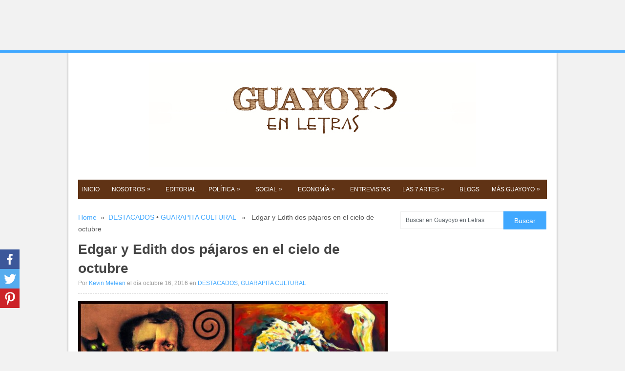

--- FILE ---
content_type: text/html; charset=UTF-8
request_url: https://guayoyoenletras.net/2016/10/16/edgar-edith-dos-pajaros-cielo-octubre/
body_size: 28039
content:
<!DOCTYPE html>
<html class="no-js" lang="es">
<head> 

	<meta charset="UTF-8">
	<title>Edgar y Edith dos pájaros en el cielo de octubre - Guayoyo en Letras</title>
	<!--iOS/android/handheld specific -->	
<link rel="apple-touch-icon" href="apple-touch-icon.png">
<meta name="viewport" content="width=device-width, initial-scale=1.0">
<meta name="apple-mobile-web-app-capable" content="yes">
<meta name="apple-mobile-web-app-status-bar-style" content="black">
	<link rel="stylesheet" type="text/css" media="all" href="https://guayoyoenletras.net/wp-content/themes/newsmag/style.css"/>
	<link rel="pingback" href="https://guayoyoenletras.net/xmlrpc.php"/>
			<!--[if lt IE 9]>
	<script src="http://html5shim.googlecode.com/svn/trunk/html5.js"></script>
	<![endif]-->
	<!--start fonts-->
<link href="http://fonts.googleapis.com/css?family=Source Sans Pro:400,700" rel="stylesheet" type="text/css">
<style type="text/css">.title,h1,h2,h3,h4,h5,h6,#navigation a,#tabber ul.tabs li a{font-family:'Source Sans Pro',sans-serif}</style>
<!--end fonts-->
<style type="text/css">body{background-color:#f2f2f2}body{background-image:url(https://guayoyoenletras.net/wp-content/themes/newsmag/images/nobg.png)}.secondary-navigation #navigation ul li li a:hover,.main-navigation #navigation ul li li a:hover,.mts-subscribe input[type="submit"],.readMore a,.secondary-navigation a:hover,#search-image,#commentform input#submit,.currenttext,.pagination a:hover,.flex-direction-nav li a,.flex-caption .sliderReadMore a,.secondary-navigation .current-menu-item a,.secondary-navigation .current_page_item a{background-color:#40a8ff}.frontTitle,.post-info time,.main-navigation a:hover,.post-info a,#tabber .inside li .meta time,.single_post a,a:hover,.textwidget a,#commentform a,#tabber .inside li a:hover,footer .widget li a:hover,.copyrights a:hover,a,.sidebar.c-4-12 a:hover{color:#40a8ff}.main-navigation{border-color:#40a8ff}.tagcloud a{border-left-color:#40a8ff}</style>
			<style type="text/css">.heateor_sss_button_instagram span.heateor_sss_svg,a.heateor_sss_instagram span.heateor_sss_svg{background:radial-gradient(circle at 30% 107%,#fdf497 0,#fdf497 5%,#fd5949 45%,#d6249f 60%,#285aeb 90%)}.heateor_sss_horizontal_sharing .heateor_sss_svg,.heateor_sss_standard_follow_icons_container .heateor_sss_svg{color:#fff;border-width:0;border-style:solid;border-color:transparent}.heateor_sss_horizontal_sharing .heateorSssTCBackground{color:#666}.heateor_sss_horizontal_sharing span.heateor_sss_svg:hover,.heateor_sss_standard_follow_icons_container span.heateor_sss_svg:hover{border-color:transparent}.heateor_sss_vertical_sharing span.heateor_sss_svg,.heateor_sss_floating_follow_icons_container span.heateor_sss_svg{color:#fff;border-width:0;border-style:solid;border-color:transparent}.heateor_sss_vertical_sharing .heateorSssTCBackground{color:#666}.heateor_sss_vertical_sharing span.heateor_sss_svg:hover,.heateor_sss_floating_follow_icons_container span.heateor_sss_svg:hover{border-color:transparent}@media screen and (max-width:783px){.heateor_sss_vertical_sharing{display:none!important}}div.heateor_sss_mobile_footer{display:none}@media screen and (max-width:783px){div.heateor_sss_bottom_sharing .heateorSssTCBackground{background-color:#fff}div.heateor_sss_bottom_sharing{width:100%!important;left:0!important}div.heateor_sss_bottom_sharing a{width:33.333333333333%!important}div.heateor_sss_bottom_sharing .heateor_sss_svg{width:100%!important}div.heateor_sss_bottom_sharing div.heateorSssTotalShareCount{font-size:1em!important;line-height:28px!important}div.heateor_sss_bottom_sharing div.heateorSssTotalShareText{font-size:.7em!important;line-height:0!important}div.heateor_sss_mobile_footer{display:block;height:40px}.heateor_sss_bottom_sharing{padding:0!important;display:block!important;width:auto!important;bottom:-2px!important;top:auto!important}.heateor_sss_bottom_sharing .heateor_sss_square_count{line-height:inherit}.heateor_sss_bottom_sharing .heateorSssSharingArrow{display:none}.heateor_sss_bottom_sharing .heateorSssTCBackground{margin-right:1.1em!important}}.heateorSssSharingArrow{display:none}</style>
		<meta name='robots' content='index, follow, max-image-preview:large, max-snippet:-1, max-video-preview:-1'/>

	<!-- This site is optimized with the Yoast SEO plugin v20.11 - https://yoast.com/wordpress/plugins/seo/ -->
	<link rel="canonical" href="https://guayoyoenletras.net/2016/10/16/edgar-edith-dos-pajaros-cielo-octubre/"/>
	<meta property="og:locale" content="es_ES"/>
	<meta property="og:type" content="article"/>
	<meta property="og:title" content="Edgar y Edith dos pájaros en el cielo de octubre - Guayoyo en Letras"/>
	<meta property="og:description" content="Cualquiera habría jurado que la habitación estaba desierta, el sordo traqueteo de las manecillas del reloj era el único sonido que irrumpía en la desolada quietud de aquel cuarto. Las campanas resuenan una tras otra anunciado la media noche, cuando él levanta la vista y su cansado semblante brilla a la luz de las mortecinas [&hellip;]"/>
	<meta property="og:url" content="https://guayoyoenletras.net/2016/10/16/edgar-edith-dos-pajaros-cielo-octubre/"/>
	<meta property="og:site_name" content="Guayoyo en Letras"/>
	<meta property="article:published_time" content="2016-10-16T23:47:49+00:00"/>
	<meta property="article:modified_time" content="2016-10-16T18:38:39+00:00"/>
	<meta property="og:image" content="https://guayoyoenletras.net/wp-content/uploads/2016/10/Poe-Piaf.jpg"/>
	<meta property="og:image:width" content="640"/>
	<meta property="og:image:height" content="320"/>
	<meta property="og:image:type" content="image/jpeg"/>
	<meta name="author" content="Kevin Melean"/>
	<meta name="twitter:card" content="summary_large_image"/>
	<meta name="twitter:label1" content="Escrito por"/>
	<meta name="twitter:data1" content="Kevin Melean"/>
	<meta name="twitter:label2" content="Tiempo de lectura"/>
	<meta name="twitter:data2" content="10 minutos"/>
	<script type="application/ld+json" class="yoast-schema-graph">{"@context":"https://schema.org","@graph":[{"@type":"Article","@id":"https://guayoyoenletras.net/2016/10/16/edgar-edith-dos-pajaros-cielo-octubre/#article","isPartOf":{"@id":"https://guayoyoenletras.net/2016/10/16/edgar-edith-dos-pajaros-cielo-octubre/"},"author":{"name":"Kevin Melean","@id":"https://guayoyoenletras.net/#/schema/person/8b7a5123df55f2a0aa3b21f81f37c55b"},"headline":"Edgar y Edith dos pájaros en el cielo de octubre","datePublished":"2016-10-16T23:47:49+00:00","dateModified":"2016-10-16T18:38:39+00:00","mainEntityOfPage":{"@id":"https://guayoyoenletras.net/2016/10/16/edgar-edith-dos-pajaros-cielo-octubre/"},"wordCount":2031,"publisher":{"@id":"https://guayoyoenletras.net/#organization"},"image":{"@id":"https://guayoyoenletras.net/2016/10/16/edgar-edith-dos-pajaros-cielo-octubre/#primaryimage"},"thumbnailUrl":"https://guayoyoenletras.net/wp-content/uploads/2016/10/Poe-Piaf.jpg","keywords":["crónica","cultura","Edgar Allan Poe","Edith Piaf","guarapita cultural","historia","Literatura","Mirarte","poema","poemas","Qué leer"],"articleSection":["DESTACADOS","GUARAPITA CULTURAL"],"inLanguage":"es"},{"@type":"WebPage","@id":"https://guayoyoenletras.net/2016/10/16/edgar-edith-dos-pajaros-cielo-octubre/","url":"https://guayoyoenletras.net/2016/10/16/edgar-edith-dos-pajaros-cielo-octubre/","name":"Edgar y Edith dos pájaros en el cielo de octubre - Guayoyo en Letras","isPartOf":{"@id":"https://guayoyoenletras.net/#website"},"primaryImageOfPage":{"@id":"https://guayoyoenletras.net/2016/10/16/edgar-edith-dos-pajaros-cielo-octubre/#primaryimage"},"image":{"@id":"https://guayoyoenletras.net/2016/10/16/edgar-edith-dos-pajaros-cielo-octubre/#primaryimage"},"thumbnailUrl":"https://guayoyoenletras.net/wp-content/uploads/2016/10/Poe-Piaf.jpg","datePublished":"2016-10-16T23:47:49+00:00","dateModified":"2016-10-16T18:38:39+00:00","breadcrumb":{"@id":"https://guayoyoenletras.net/2016/10/16/edgar-edith-dos-pajaros-cielo-octubre/#breadcrumb"},"inLanguage":"es","potentialAction":[{"@type":"ReadAction","target":["https://guayoyoenletras.net/2016/10/16/edgar-edith-dos-pajaros-cielo-octubre/"]}]},{"@type":"ImageObject","inLanguage":"es","@id":"https://guayoyoenletras.net/2016/10/16/edgar-edith-dos-pajaros-cielo-octubre/#primaryimage","url":"https://guayoyoenletras.net/wp-content/uploads/2016/10/Poe-Piaf.jpg","contentUrl":"https://guayoyoenletras.net/wp-content/uploads/2016/10/Poe-Piaf.jpg","width":640,"height":320},{"@type":"BreadcrumbList","@id":"https://guayoyoenletras.net/2016/10/16/edgar-edith-dos-pajaros-cielo-octubre/#breadcrumb","itemListElement":[{"@type":"ListItem","position":1,"name":"Portada","item":"https://guayoyoenletras.net/"},{"@type":"ListItem","position":2,"name":"Edgar y Edith dos pájaros en el cielo de octubre"}]},{"@type":"WebSite","@id":"https://guayoyoenletras.net/#website","url":"https://guayoyoenletras.net/","name":"Guayoyo en Letras","description":"Análisis, opinión e investigación","publisher":{"@id":"https://guayoyoenletras.net/#organization"},"potentialAction":[{"@type":"SearchAction","target":{"@type":"EntryPoint","urlTemplate":"https://guayoyoenletras.net/?s={search_term_string}"},"query-input":"required name=search_term_string"}],"inLanguage":"es"},{"@type":"Organization","@id":"https://guayoyoenletras.net/#organization","name":"guayoyo en letras","url":"https://guayoyoenletras.net/","logo":{"@type":"ImageObject","inLanguage":"es","@id":"https://guayoyoenletras.net/#/schema/logo/image/","url":"https://guayoyoenletras.net/wp-content/uploads/2021/01/Logo-1.jpg","contentUrl":"https://guayoyoenletras.net/wp-content/uploads/2021/01/Logo-1.jpg","width":670,"height":214,"caption":"guayoyo en letras"},"image":{"@id":"https://guayoyoenletras.net/#/schema/logo/image/"}},{"@type":"Person","@id":"https://guayoyoenletras.net/#/schema/person/8b7a5123df55f2a0aa3b21f81f37c55b","name":"Kevin Melean","image":{"@type":"ImageObject","inLanguage":"es","@id":"https://guayoyoenletras.net/#/schema/person/image/","url":"https://secure.gravatar.com/avatar/652dc75c64639faeb17b289be012f2a7?s=96&d=mm&r=g","contentUrl":"https://secure.gravatar.com/avatar/652dc75c64639faeb17b289be012f2a7?s=96&d=mm&r=g","caption":"Kevin Melean"},"description":"Me apasiona contar historias, desde la magia de la literatura o la cotidianidad del Periodismo, busco la integralidad en las fuentes de #Cultura #Social #política o cualquiera cosa que trascienda y haga sonar mis teclas. Twitter @kevmelean","url":"https://guayoyoenletras.net/author/kevin-melean/"}]}</script>
	<!-- / Yoast SEO plugin. -->


<link rel='dns-prefetch' href='//ajax.googleapis.com'/>
<link rel="alternate" type="application/rss+xml" title="Guayoyo en Letras &raquo; Feed" href="https://guayoyoenletras.net/feed/"/>
<link rel="alternate" type="application/rss+xml" title="Guayoyo en Letras &raquo; Feed de los comentarios" href="https://guayoyoenletras.net/comments/feed/"/>
		<!-- This site uses the Google Analytics by MonsterInsights plugin v9.2.2 - Using Analytics tracking - https://www.monsterinsights.com/ -->
							<script src="//www.googletagmanager.com/gtag/js?id=G-BHS9CX09EP" data-cfasync="false" data-wpfc-render="false" type="text/javascript" async></script>
			<script data-cfasync="false" data-wpfc-render="false" type="text/javascript">var mi_version='9.2.2';var mi_track_user=true;var mi_no_track_reason='';var MonsterInsightsDefaultLocations={"page_location":"https:\/\/guayoyoenletras.net\/2016\/10\/16\/edgar-edith-dos-pajaros-cielo-octubre\/"};if(typeof MonsterInsightsPrivacyGuardFilter==='function'){var MonsterInsightsLocations=(typeof MonsterInsightsExcludeQuery==='object')?MonsterInsightsPrivacyGuardFilter(MonsterInsightsExcludeQuery):MonsterInsightsPrivacyGuardFilter(MonsterInsightsDefaultLocations);}else{var MonsterInsightsLocations=(typeof MonsterInsightsExcludeQuery==='object')?MonsterInsightsExcludeQuery:MonsterInsightsDefaultLocations;}var disableStrs=['ga-disable-G-BHS9CX09EP',];function __gtagTrackerIsOptedOut(){for(var index=0;index<disableStrs.length;index++){if(document.cookie.indexOf(disableStrs[index]+'=true')>-1){return true;}}return false;}if(__gtagTrackerIsOptedOut()){for(var index=0;index<disableStrs.length;index++){window[disableStrs[index]]=true;}}function __gtagTrackerOptout(){for(var index=0;index<disableStrs.length;index++){document.cookie=disableStrs[index]+'=true; expires=Thu, 31 Dec 2099 23:59:59 UTC; path=/';window[disableStrs[index]]=true;}}if('undefined'===typeof gaOptout){function gaOptout(){__gtagTrackerOptout();}}window.dataLayer=window.dataLayer||[];window.MonsterInsightsDualTracker={helpers:{},trackers:{},};if(mi_track_user){function __gtagDataLayer(){dataLayer.push(arguments);}function __gtagTracker(type,name,parameters){if(!parameters){parameters={};}if(parameters.send_to){__gtagDataLayer.apply(null,arguments);return;}if(type==='event'){parameters.send_to=monsterinsights_frontend.v4_id;var hookName=name;if(typeof parameters['event_category']!=='undefined'){hookName=parameters['event_category']+':'+name;}if(typeof MonsterInsightsDualTracker.trackers[hookName]!=='undefined'){MonsterInsightsDualTracker.trackers[hookName](parameters);}else{__gtagDataLayer('event',name,parameters);}}else{__gtagDataLayer.apply(null,arguments);}}__gtagTracker('js',new Date());__gtagTracker('set',{'developer_id.dZGIzZG':true,});if(MonsterInsightsLocations.page_location){__gtagTracker('set',MonsterInsightsLocations);}__gtagTracker('config','G-BHS9CX09EP',{"forceSSL":"true"});window.gtag=__gtagTracker;(function(){var noopfn=function(){return null;};var newtracker=function(){return new Tracker();};var Tracker=function(){return null;};var p=Tracker.prototype;p.get=noopfn;p.set=noopfn;p.send=function(){var args=Array.prototype.slice.call(arguments);args.unshift('send');__gaTracker.apply(null,args);};var __gaTracker=function(){var len=arguments.length;if(len===0){return;}var f=arguments[len-1];if(typeof f!=='object'||f===null||typeof f.hitCallback!=='function'){if('send'===arguments[0]){var hitConverted,hitObject=false,action;if('event'===arguments[1]){if('undefined'!==typeof arguments[3]){hitObject={'eventAction':arguments[3],'eventCategory':arguments[2],'eventLabel':arguments[4],'value':arguments[5]?arguments[5]:1,}}}if('pageview'===arguments[1]){if('undefined'!==typeof arguments[2]){hitObject={'eventAction':'page_view','page_path':arguments[2],}}}if(typeof arguments[2]==='object'){hitObject=arguments[2];}if(typeof arguments[5]==='object'){Object.assign(hitObject,arguments[5]);}if('undefined'!==typeof arguments[1].hitType){hitObject=arguments[1];if('pageview'===hitObject.hitType){hitObject.eventAction='page_view';}}if(hitObject){action='timing'===arguments[1].hitType?'timing_complete':hitObject.eventAction;hitConverted=mapArgs(hitObject);__gtagTracker('event',action,hitConverted);}}return;}function mapArgs(args){var arg,hit={};var gaMap={'eventCategory':'event_category','eventAction':'event_action','eventLabel':'event_label','eventValue':'event_value','nonInteraction':'non_interaction','timingCategory':'event_category','timingVar':'name','timingValue':'value','timingLabel':'event_label','page':'page_path','location':'page_location','title':'page_title','referrer':'page_referrer',};for(arg in args){if(!(!args.hasOwnProperty(arg)||!gaMap.hasOwnProperty(arg))){hit[gaMap[arg]]=args[arg];}else{hit[arg]=args[arg];}}return hit;}try{f.hitCallback();}catch(ex){}};__gaTracker.create=newtracker;__gaTracker.getByName=newtracker;__gaTracker.getAll=function(){return[];};__gaTracker.remove=noopfn;__gaTracker.loaded=true;window['__gaTracker']=__gaTracker;})();}else{console.log("");(function(){function __gtagTracker(){return null;}window['__gtagTracker']=__gtagTracker;window['gtag']=__gtagTracker;})();}</script>
				<!-- / Google Analytics by MonsterInsights -->
		<script type="text/javascript">window._wpemojiSettings={"baseUrl":"https:\/\/s.w.org\/images\/core\/emoji\/14.0.0\/72x72\/","ext":".png","svgUrl":"https:\/\/s.w.org\/images\/core\/emoji\/14.0.0\/svg\/","svgExt":".svg","source":{"concatemoji":"https:\/\/guayoyoenletras.net\/wp-includes\/js\/wp-emoji-release.min.js?ver=6.1.9"}};!function(e,a,t){var n,r,o,i=a.createElement("canvas"),p=i.getContext&&i.getContext("2d");function s(e,t){var a=String.fromCharCode,e=(p.clearRect(0,0,i.width,i.height),p.fillText(a.apply(this,e),0,0),i.toDataURL());return p.clearRect(0,0,i.width,i.height),p.fillText(a.apply(this,t),0,0),e===i.toDataURL()}function c(e){var t=a.createElement("script");t.src=e,t.defer=t.type="text/javascript",a.getElementsByTagName("head")[0].appendChild(t)}for(o=Array("flag","emoji"),t.supports={everything:!0,everythingExceptFlag:!0},r=0;r<o.length;r++)t.supports[o[r]]=function(e){if(p&&p.fillText)switch(p.textBaseline="top",p.font="600 32px Arial",e){case"flag":return s([127987,65039,8205,9895,65039],[127987,65039,8203,9895,65039])?!1:!s([55356,56826,55356,56819],[55356,56826,8203,55356,56819])&&!s([55356,57332,56128,56423,56128,56418,56128,56421,56128,56430,56128,56423,56128,56447],[55356,57332,8203,56128,56423,8203,56128,56418,8203,56128,56421,8203,56128,56430,8203,56128,56423,8203,56128,56447]);case"emoji":return!s([129777,127995,8205,129778,127999],[129777,127995,8203,129778,127999])}return!1}(o[r]),t.supports.everything=t.supports.everything&&t.supports[o[r]],"flag"!==o[r]&&(t.supports.everythingExceptFlag=t.supports.everythingExceptFlag&&t.supports[o[r]]);t.supports.everythingExceptFlag=t.supports.everythingExceptFlag&&!t.supports.flag,t.DOMReady=!1,t.readyCallback=function(){t.DOMReady=!0},t.supports.everything||(n=function(){t.readyCallback()},a.addEventListener?(a.addEventListener("DOMContentLoaded",n,!1),e.addEventListener("load",n,!1)):(e.attachEvent("onload",n),a.attachEvent("onreadystatechange",function(){"complete"===a.readyState&&t.readyCallback()})),(e=t.source||{}).concatemoji?c(e.concatemoji):e.wpemoji&&e.twemoji&&(c(e.twemoji),c(e.wpemoji)))}(window,document,window._wpemojiSettings);</script>
<style type="text/css">img.wp-smiley,img.emoji{display:inline!important;border:none!important;box-shadow:none!important;height:1em!important;width:1em!important;margin:0 .07em!important;vertical-align:-.1em!important;background:none!important;padding:0!important}</style>
	<link rel='stylesheet' id='twb-open-sans-css' href='https://fonts.googleapis.com/css?family=Open+Sans%3A300%2C400%2C500%2C600%2C700%2C800&#038;display=swap&#038;ver=6.1.9' type='text/css' media='all'/>
<link rel='stylesheet' id='twbbwg-global-css' href='https://guayoyoenletras.net/wp-content/plugins/photo-gallery/booster/assets/css/global.css?ver=1.0.0' type='text/css' media='all'/>
<link rel='stylesheet' id='wp-block-library-css' href='https://guayoyoenletras.net/wp-includes/css/dist/block-library/style.min.css?ver=6.1.9' type='text/css' media='all'/>
<link rel='stylesheet' id='classic-theme-styles-css' href='https://guayoyoenletras.net/wp-includes/css/classic-themes.min.css?ver=1' type='text/css' media='all'/>
<style id='global-styles-inline-css' type='text/css'>body{--wp--preset--color--black:#000;--wp--preset--color--cyan-bluish-gray:#abb8c3;--wp--preset--color--white:#fff;--wp--preset--color--pale-pink:#f78da7;--wp--preset--color--vivid-red:#cf2e2e;--wp--preset--color--luminous-vivid-orange:#ff6900;--wp--preset--color--luminous-vivid-amber:#fcb900;--wp--preset--color--light-green-cyan:#7bdcb5;--wp--preset--color--vivid-green-cyan:#00d084;--wp--preset--color--pale-cyan-blue:#8ed1fc;--wp--preset--color--vivid-cyan-blue:#0693e3;--wp--preset--color--vivid-purple:#9b51e0;--wp--preset--gradient--vivid-cyan-blue-to-vivid-purple:linear-gradient(135deg,rgba(6,147,227,1) 0%,#9b51e0 100%);--wp--preset--gradient--light-green-cyan-to-vivid-green-cyan:linear-gradient(135deg,#7adcb4 0%,#00d082 100%);--wp--preset--gradient--luminous-vivid-amber-to-luminous-vivid-orange:linear-gradient(135deg,rgba(252,185,0,1) 0%,rgba(255,105,0,1) 100%);--wp--preset--gradient--luminous-vivid-orange-to-vivid-red:linear-gradient(135deg,rgba(255,105,0,1) 0%,#cf2e2e 100%);--wp--preset--gradient--very-light-gray-to-cyan-bluish-gray:linear-gradient(135deg,#eee 0%,#a9b8c3 100%);--wp--preset--gradient--cool-to-warm-spectrum:linear-gradient(135deg,#4aeadc 0%,#9778d1 20%,#cf2aba 40%,#ee2c82 60%,#fb6962 80%,#fef84c 100%);--wp--preset--gradient--blush-light-purple:linear-gradient(135deg,#ffceec 0%,#9896f0 100%);--wp--preset--gradient--blush-bordeaux:linear-gradient(135deg,#fecda5 0%,#fe2d2d 50%,#6b003e 100%);--wp--preset--gradient--luminous-dusk:linear-gradient(135deg,#ffcb70 0%,#c751c0 50%,#4158d0 100%);--wp--preset--gradient--pale-ocean:linear-gradient(135deg,#fff5cb 0%,#b6e3d4 50%,#33a7b5 100%);--wp--preset--gradient--electric-grass:linear-gradient(135deg,#caf880 0%,#71ce7e 100%);--wp--preset--gradient--midnight:linear-gradient(135deg,#020381 0%,#2874fc 100%);--wp--preset--duotone--dark-grayscale:url(#wp-duotone-dark-grayscale);--wp--preset--duotone--grayscale:url(#wp-duotone-grayscale);--wp--preset--duotone--purple-yellow:url(#wp-duotone-purple-yellow);--wp--preset--duotone--blue-red:url(#wp-duotone-blue-red);--wp--preset--duotone--midnight:url(#wp-duotone-midnight);--wp--preset--duotone--magenta-yellow:url(#wp-duotone-magenta-yellow);--wp--preset--duotone--purple-green:url(#wp-duotone-purple-green);--wp--preset--duotone--blue-orange:url(#wp-duotone-blue-orange);--wp--preset--font-size--small:13px;--wp--preset--font-size--medium:20px;--wp--preset--font-size--large:36px;--wp--preset--font-size--x-large:42px;--wp--preset--spacing--20:.44rem;--wp--preset--spacing--30:.67rem;--wp--preset--spacing--40:1rem;--wp--preset--spacing--50:1.5rem;--wp--preset--spacing--60:2.25rem;--wp--preset--spacing--70:3.38rem;--wp--preset--spacing--80:5.06rem}:where(.is-layout-flex){gap:.5em}body .is-layout-flow>.alignleft{float:left;margin-inline-start:0;margin-inline-end:2em}body .is-layout-flow>.alignright{float:right;margin-inline-start:2em;margin-inline-end:0}body .is-layout-flow>.aligncenter{margin-left:auto!important;margin-right:auto!important}body .is-layout-constrained>.alignleft{float:left;margin-inline-start:0;margin-inline-end:2em}body .is-layout-constrained>.alignright{float:right;margin-inline-start:2em;margin-inline-end:0}body .is-layout-constrained>.aligncenter{margin-left:auto!important;margin-right:auto!important}body .is-layout-constrained > :where(:not(.alignleft):not(.alignright):not(.alignfull)){max-width:var(--wp--style--global--content-size);margin-left:auto!important;margin-right:auto!important}body .is-layout-constrained>.alignwide{max-width:var(--wp--style--global--wide-size)}body .is-layout-flex{display:flex}body .is-layout-flex{flex-wrap:wrap;align-items:center}body .is-layout-flex>*{margin:0}:where(.wp-block-columns.is-layout-flex){gap:2em}.has-black-color{color:var(--wp--preset--color--black)!important}.has-cyan-bluish-gray-color{color:var(--wp--preset--color--cyan-bluish-gray)!important}.has-white-color{color:var(--wp--preset--color--white)!important}.has-pale-pink-color{color:var(--wp--preset--color--pale-pink)!important}.has-vivid-red-color{color:var(--wp--preset--color--vivid-red)!important}.has-luminous-vivid-orange-color{color:var(--wp--preset--color--luminous-vivid-orange)!important}.has-luminous-vivid-amber-color{color:var(--wp--preset--color--luminous-vivid-amber)!important}.has-light-green-cyan-color{color:var(--wp--preset--color--light-green-cyan)!important}.has-vivid-green-cyan-color{color:var(--wp--preset--color--vivid-green-cyan)!important}.has-pale-cyan-blue-color{color:var(--wp--preset--color--pale-cyan-blue)!important}.has-vivid-cyan-blue-color{color:var(--wp--preset--color--vivid-cyan-blue)!important}.has-vivid-purple-color{color:var(--wp--preset--color--vivid-purple)!important}.has-black-background-color{background-color:var(--wp--preset--color--black)!important}.has-cyan-bluish-gray-background-color{background-color:var(--wp--preset--color--cyan-bluish-gray)!important}.has-white-background-color{background-color:var(--wp--preset--color--white)!important}.has-pale-pink-background-color{background-color:var(--wp--preset--color--pale-pink)!important}.has-vivid-red-background-color{background-color:var(--wp--preset--color--vivid-red)!important}.has-luminous-vivid-orange-background-color{background-color:var(--wp--preset--color--luminous-vivid-orange)!important}.has-luminous-vivid-amber-background-color{background-color:var(--wp--preset--color--luminous-vivid-amber)!important}.has-light-green-cyan-background-color{background-color:var(--wp--preset--color--light-green-cyan)!important}.has-vivid-green-cyan-background-color{background-color:var(--wp--preset--color--vivid-green-cyan)!important}.has-pale-cyan-blue-background-color{background-color:var(--wp--preset--color--pale-cyan-blue)!important}.has-vivid-cyan-blue-background-color{background-color:var(--wp--preset--color--vivid-cyan-blue)!important}.has-vivid-purple-background-color{background-color:var(--wp--preset--color--vivid-purple)!important}.has-black-border-color{border-color:var(--wp--preset--color--black)!important}.has-cyan-bluish-gray-border-color{border-color:var(--wp--preset--color--cyan-bluish-gray)!important}.has-white-border-color{border-color:var(--wp--preset--color--white)!important}.has-pale-pink-border-color{border-color:var(--wp--preset--color--pale-pink)!important}.has-vivid-red-border-color{border-color:var(--wp--preset--color--vivid-red)!important}.has-luminous-vivid-orange-border-color{border-color:var(--wp--preset--color--luminous-vivid-orange)!important}.has-luminous-vivid-amber-border-color{border-color:var(--wp--preset--color--luminous-vivid-amber)!important}.has-light-green-cyan-border-color{border-color:var(--wp--preset--color--light-green-cyan)!important}.has-vivid-green-cyan-border-color{border-color:var(--wp--preset--color--vivid-green-cyan)!important}.has-pale-cyan-blue-border-color{border-color:var(--wp--preset--color--pale-cyan-blue)!important}.has-vivid-cyan-blue-border-color{border-color:var(--wp--preset--color--vivid-cyan-blue)!important}.has-vivid-purple-border-color{border-color:var(--wp--preset--color--vivid-purple)!important}.has-vivid-cyan-blue-to-vivid-purple-gradient-background{background:var(--wp--preset--gradient--vivid-cyan-blue-to-vivid-purple)!important}.has-light-green-cyan-to-vivid-green-cyan-gradient-background{background:var(--wp--preset--gradient--light-green-cyan-to-vivid-green-cyan)!important}.has-luminous-vivid-amber-to-luminous-vivid-orange-gradient-background{background:var(--wp--preset--gradient--luminous-vivid-amber-to-luminous-vivid-orange)!important}.has-luminous-vivid-orange-to-vivid-red-gradient-background{background:var(--wp--preset--gradient--luminous-vivid-orange-to-vivid-red)!important}.has-very-light-gray-to-cyan-bluish-gray-gradient-background{background:var(--wp--preset--gradient--very-light-gray-to-cyan-bluish-gray)!important}.has-cool-to-warm-spectrum-gradient-background{background:var(--wp--preset--gradient--cool-to-warm-spectrum)!important}.has-blush-light-purple-gradient-background{background:var(--wp--preset--gradient--blush-light-purple)!important}.has-blush-bordeaux-gradient-background{background:var(--wp--preset--gradient--blush-bordeaux)!important}.has-luminous-dusk-gradient-background{background:var(--wp--preset--gradient--luminous-dusk)!important}.has-pale-ocean-gradient-background{background:var(--wp--preset--gradient--pale-ocean)!important}.has-electric-grass-gradient-background{background:var(--wp--preset--gradient--electric-grass)!important}.has-midnight-gradient-background{background:var(--wp--preset--gradient--midnight)!important}.has-small-font-size{font-size:var(--wp--preset--font-size--small)!important}.has-medium-font-size{font-size:var(--wp--preset--font-size--medium)!important}.has-large-font-size{font-size:var(--wp--preset--font-size--large)!important}.has-x-large-font-size{font-size:var(--wp--preset--font-size--x-large)!important}.wp-block-navigation a:where(:not(.wp-element-button)){color:inherit}:where(.wp-block-columns.is-layout-flex){gap:2em}.wp-block-pullquote{font-size:1.5em;line-height:1.6}</style>
<link rel='stylesheet' id='bwg_fonts-css' href='https://guayoyoenletras.net/wp-content/plugins/photo-gallery/css/bwg-fonts/fonts.css?ver=0.0.1' type='text/css' media='all'/>
<link rel='stylesheet' id='sumoselect-css' href='https://guayoyoenletras.net/wp-content/plugins/photo-gallery/css/sumoselect.min.css?ver=3.4.6' type='text/css' media='all'/>
<link rel='stylesheet' id='mCustomScrollbar-css' href='https://guayoyoenletras.net/wp-content/plugins/photo-gallery/css/jquery.mCustomScrollbar.min.css?ver=3.1.5' type='text/css' media='all'/>
<link rel='stylesheet' id='bwg_frontend-css' href='https://guayoyoenletras.net/wp-content/plugins/photo-gallery/css/styles.min.css?ver=1.8.13' type='text/css' media='all'/>
<link rel='stylesheet' id='tptn-style-left-thumbs-css' href='https://guayoyoenletras.net/wp-content/plugins/top-10/css/left-thumbs.min.css?ver=3.2.5' type='text/css' media='all'/>
<style id='tptn-style-left-thumbs-inline-css' type='text/css'>.tptn-left-thumbs a{width:150px;height:150px;text-decoration:none}.tptn-left-thumbs img{width:150px;max-height:150px;margin:auto}.tptn-left-thumbs .tptn_title{width:100%}.tptn_posts_widget3 img.tptn_thumb{width:80px!important;height:80px!important}</style>
<link rel='stylesheet' id='wpbaw-public-style-css' href='https://guayoyoenletras.net/wp-content/plugins/wp-blog-and-widgets/assets/css/wpbaw-public.css?ver=2.3.1' type='text/css' media='all'/>
<link rel='stylesheet' id='ppress-frontend-css' href='https://guayoyoenletras.net/wp-content/plugins/wp-user-avatar/assets/css/frontend.min.css?ver=4.8.0' type='text/css' media='all'/>
<link rel='stylesheet' id='ppress-flatpickr-css' href='https://guayoyoenletras.net/wp-content/plugins/wp-user-avatar/assets/flatpickr/flatpickr.min.css?ver=4.8.0' type='text/css' media='all'/>
<link rel='stylesheet' id='ppress-select2-css' href='https://guayoyoenletras.net/wp-content/plugins/wp-user-avatar/assets/select2/select2.min.css?ver=6.1.9' type='text/css' media='all'/>
<link rel='stylesheet' id='prettyPhoto-css' href='https://guayoyoenletras.net/wp-content/themes/newsmag/css/prettyPhoto.css?ver=6.1.9' type='text/css' media='all'/>
<link rel='stylesheet' id='heateor_sss_frontend_css-css' href='https://guayoyoenletras.net/wp-content/plugins/sassy-social-share/public/css/sassy-social-share-public.css?ver=3.3.46' type='text/css' media='all'/>
<link rel='stylesheet' id='shiftnav-css' href='https://guayoyoenletras.net/wp-content/plugins/shiftnav-responsive-mobile-menu/assets/css/shiftnav.min.css?ver=1.7.2' type='text/css' media='all'/>
<link rel='stylesheet' id='shiftnav-font-awesome-css' href='https://guayoyoenletras.net/wp-content/plugins/shiftnav-responsive-mobile-menu/assets/css/fontawesome/css/font-awesome.min.css?ver=1.7.2' type='text/css' media='all'/>
<link rel='stylesheet' id='shiftnav-light-css' href='https://guayoyoenletras.net/wp-content/plugins/shiftnav-responsive-mobile-menu/assets/css/skins/light.css?ver=1.7.2' type='text/css' media='all'/>
<script type='text/javascript' src='//ajax.googleapis.com/ajax/libs/jquery/1.8.3/jquery.min.js?ver=1.7.1' id='jquery-js'></script>
<script type='text/javascript' src='https://guayoyoenletras.net/wp-content/plugins/photo-gallery/booster/assets/js/circle-progress.js?ver=1.2.2' id='twbbwg-circle-js'></script>
<script type='text/javascript' id='twbbwg-global-js-extra'>//<![CDATA[
var twb={"nonce":"ce3f9aba17","ajax_url":"https:\/\/guayoyoenletras.net\/wp-admin\/admin-ajax.php","plugin_url":"https:\/\/guayoyoenletras.net\/wp-content\/plugins\/photo-gallery\/booster","href":"https:\/\/guayoyoenletras.net\/wp-admin\/admin.php?page=twbbwg_photo-gallery"};var twb={"nonce":"ce3f9aba17","ajax_url":"https:\/\/guayoyoenletras.net\/wp-admin\/admin-ajax.php","plugin_url":"https:\/\/guayoyoenletras.net\/wp-content\/plugins\/photo-gallery\/booster","href":"https:\/\/guayoyoenletras.net\/wp-admin\/admin.php?page=twbbwg_photo-gallery"};
//]]></script>
<script type='text/javascript' src='https://guayoyoenletras.net/wp-content/plugins/photo-gallery/booster/assets/js/global.js?ver=1.0.0' id='twbbwg-global-js'></script>
<script type='text/javascript' src='https://guayoyoenletras.net/wp-content/plugins/google-analytics-for-wordpress/assets/js/frontend-gtag.min.js?ver=9.2.2' id='monsterinsights-frontend-script-js'></script>
<script data-cfasync="false" data-wpfc-render="false" type="text/javascript" id='monsterinsights-frontend-script-js-extra'>//<![CDATA[
var monsterinsights_frontend={"js_events_tracking":"true","download_extensions":"doc,pdf,ppt,zip,xls,docx,pptx,xlsx","inbound_paths":"[]","home_url":"https:\/\/guayoyoenletras.net","hash_tracking":"false","v4_id":"G-BHS9CX09EP"};
//]]></script>
<script type='text/javascript' src='https://guayoyoenletras.net/wp-content/plugins/photo-gallery/js/jquery.sumoselect.min.js?ver=3.4.6' id='sumoselect-js'></script>
<script type='text/javascript' src='https://guayoyoenletras.net/wp-content/plugins/photo-gallery/js/tocca.min.js?ver=2.0.9' id='bwg_mobile-js'></script>
<script type='text/javascript' src='https://guayoyoenletras.net/wp-content/plugins/photo-gallery/js/jquery.mCustomScrollbar.concat.min.js?ver=3.1.5' id='mCustomScrollbar-js'></script>
<script type='text/javascript' src='https://guayoyoenletras.net/wp-content/plugins/photo-gallery/js/jquery.fullscreen.min.js?ver=0.6.0' id='jquery-fullscreen-js'></script>
<script type='text/javascript' id='bwg_frontend-js-extra'>//<![CDATA[
var bwg_objectsL10n={"bwg_field_required":"este campo es obligatorio.","bwg_mail_validation":"Esta no es una direcci\u00f3n de correo electr\u00f3nico v\u00e1lida.","bwg_search_result":"No hay im\u00e1genes que coincidan con tu b\u00fasqueda.","bwg_select_tag":"Seleccionar la etiqueta","bwg_order_by":"Ordenar por","bwg_search":"Buscar","bwg_show_ecommerce":"Mostrar el comercio electr\u00f3nico","bwg_hide_ecommerce":"Ocultar el comercio electr\u00f3nico","bwg_show_comments":"Restaurar","bwg_hide_comments":"Ocultar comentarios","bwg_restore":"Restaurar","bwg_maximize":"Maximizar","bwg_fullscreen":"Pantalla completa","bwg_exit_fullscreen":"Salir de pantalla completa","bwg_search_tag":"BUSCAR...","bwg_tag_no_match":"No se han encontrado etiquetas","bwg_all_tags_selected":"Todas las etiquetas seleccionadas","bwg_tags_selected":"etiqueta seleccionada","play":"Reproducir","pause":"Pausa","is_pro":"","bwg_play":"Reproducir","bwg_pause":"Pausa","bwg_hide_info":"Anterior informaci\u00f3n","bwg_show_info":"Mostrar info","bwg_hide_rating":"Ocultar las valoraciones","bwg_show_rating":"Mostrar la valoraci\u00f3n","ok":"Aceptar","cancel":"Cancelar","select_all":"Seleccionar todo","lazy_load":"0","lazy_loader":"https:\/\/guayoyoenletras.net\/wp-content\/plugins\/photo-gallery\/images\/ajax_loader.png","front_ajax":"0","bwg_tag_see_all":"Ver todas las etiquetas","bwg_tag_see_less":"Ver menos etiquetas"};
//]]></script>
<script type='text/javascript' src='https://guayoyoenletras.net/wp-content/plugins/photo-gallery/js/scripts.min.js?ver=1.8.13' id='bwg_frontend-js'></script>
<script type='text/javascript' src='https://guayoyoenletras.net/wp-content/plugins/wp-user-avatar/assets/flatpickr/flatpickr.min.js?ver=4.8.0' id='ppress-flatpickr-js'></script>
<script type='text/javascript' src='https://guayoyoenletras.net/wp-content/plugins/wp-user-avatar/assets/select2/select2.min.js?ver=4.8.0' id='ppress-select2-js'></script>
<script type='text/javascript' src='//ajax.googleapis.com/ajax/libs/jqueryui/1.9.2/jquery-ui.min.js?ver=1.8.16' id='jquery-ui-js'></script>
<script type='text/javascript' src='https://guayoyoenletras.net/wp-content/themes/newsmag/js/modernizr.min.js?ver=6.1.9' id='modernizr-js'></script>
<script type='text/javascript' src='https://guayoyoenletras.net/wp-content/themes/newsmag/js/customscript.js?ver=6.1.9' id='customscript-js'></script>
<script type='text/javascript' src='https://guayoyoenletras.net/wp-content/themes/newsmag/js/jquery.prettyPhoto.js?ver=6.1.9' id='prettyPhoto-js'></script>
<link rel="https://api.w.org/" href="https://guayoyoenletras.net/wp-json/"/><link rel="alternate" type="application/json" href="https://guayoyoenletras.net/wp-json/wp/v2/posts/13400"/><link rel="EditURI" type="application/rsd+xml" title="RSD" href="https://guayoyoenletras.net/xmlrpc.php?rsd"/>
<link rel="wlwmanifest" type="application/wlwmanifest+xml" href="https://guayoyoenletras.net/wp-includes/wlwmanifest.xml"/>
<!--Theme by MyThemeShop.com-->
<link rel='shortlink' href='https://guayoyoenletras.net/?p=13400'/>
<link rel="alternate" type="application/json+oembed" href="https://guayoyoenletras.net/wp-json/oembed/1.0/embed?url=https%3A%2F%2Fguayoyoenletras.net%2F2016%2F10%2F16%2Fedgar-edith-dos-pajaros-cielo-octubre%2F"/>
<link rel="alternate" type="text/xml+oembed" href="https://guayoyoenletras.net/wp-json/oembed/1.0/embed?url=https%3A%2F%2Fguayoyoenletras.net%2F2016%2F10%2F16%2Fedgar-edith-dos-pajaros-cielo-octubre%2F&#038;format=xml"/>

	<!-- ShiftNav CSS
	================================================================ -->
	<style type="text/css" id="shiftnav-dynamic-css">@media only screen and (min-width:865px){#shiftnav-toggle-main,.shiftnav-toggle-mobile{display:none}.shiftnav-wrap{padding-top:0!important}}@media only screen and (max-width:864px){#navigation{display:none!important}}</style>
	<!-- end ShiftNav CSS -->

	
<!-- StarBox - the Author Box for Humans 3.4.6, visit: http://wordpress.org/plugins/starbox/ -->
<!-- /StarBox - the Author Box for Humans -->

<link rel='stylesheet' id='ABHfrontend.min.css-css' href='https://guayoyoenletras.net/wp-content/plugins/starbox/themes/business/css/frontend.min.css?ver=3.4.6' type='text/css' media='all'/>
<script type='text/javascript' src='https://guayoyoenletras.net/wp-content/plugins/starbox/themes/business/js/frontend.min.js?ver=3.4.6' id='ABHfrontend.min.js-js'></script>
<link rel='stylesheet' id='ABHhidedefault.min.css-css' href='https://guayoyoenletras.net/wp-content/plugins/starbox/themes/admin/css/hidedefault.min.css?ver=3.4.6' type='text/css' media='all'/>
<style type="text/css">.tptn_date{white-space:nowrap}img.tptn_thumb{margin-bottom:7px}</style>		<script>document.documentElement.className=document.documentElement.className.replace('no-js','js');</script>
				<style>.no-js img.lazyload{display:none}figure.wp-block-image img.lazyloading{min-width:150px}.lazyload,.lazyloading{opacity:0}.lazyloaded{opacity:1;transition:opacity 400ms;transition-delay:0ms}</style>
		<link rel="icon" href="https://guayoyoenletras.net/wp-content/uploads/2016/02/cropped-Icono-1-e1454881584884-32x32.png" sizes="32x32"/>
<link rel="icon" href="https://guayoyoenletras.net/wp-content/uploads/2016/02/cropped-Icono-1-e1454881584884-192x192.png" sizes="192x192"/>
<link rel="apple-touch-icon" href="https://guayoyoenletras.net/wp-content/uploads/2016/02/cropped-Icono-1-e1454881584884-180x180.png"/>
<meta name="msapplication-TileImage" content="https://guayoyoenletras.net/wp-content/uploads/2016/02/cropped-Icono-1-e1454881584884-270x270.png"/>
		<style type="text/css" id="wp-custom-css">.secondary-navigation a{padding:9px 8px;font-size:12px!important}.secondary-navigation{background:#222;background: #60331500;display:block;float:left;width:100%;margin-top:20px}#navigation ul{float:initial;background-color:#603315}#menu-menu-primero{display:flex;justify-content:space-between;flex-flow:wrap}</style>
		<div style="text-align: center;margin-top: 8px;">
<script async src="//pagead2.googlesyndication.com/pagead/js/adsbygoogle.js"></script>
<!-- Anuncio 2 -->
<ins class="adsbygoogle" style="display:inline-block;width:728px;height:90px" data-ad-client="ca-pub-5324618681369902" data-ad-slot="8352699472"></ins>
<script>(adsbygoogle=window.adsbygoogle||[]).push({});</script>
</div><style id="wpforms-css-vars-root">:root{--wpforms-field-border-radius:3px;--wpforms-field-border-style:solid;--wpforms-field-border-size:1px;--wpforms-field-background-color:#fff;--wpforms-field-border-color:rgba(0,0,0,.25);--wpforms-field-border-color-spare:rgba(0,0,0,.25);--wpforms-field-text-color:rgba(0,0,0,.7);--wpforms-field-menu-color:#fff;--wpforms-label-color:rgba(0,0,0,.85);--wpforms-label-sublabel-color:rgba(0,0,0,.55);--wpforms-label-error-color:#d63637;--wpforms-button-border-radius:3px;--wpforms-button-border-style:none;--wpforms-button-border-size:1px;--wpforms-button-background-color:#066aab;--wpforms-button-border-color:#066aab;--wpforms-button-text-color:#fff;--wpforms-page-break-color:#066aab;--wpforms-background-image:none;--wpforms-background-position:center center;--wpforms-background-repeat:no-repeat;--wpforms-background-size:cover;--wpforms-background-width:100px;--wpforms-background-height:100px;--wpforms-background-color:rgba(0,0,0,0);--wpforms-background-url:none;--wpforms-container-padding:0;--wpforms-container-border-style:none;--wpforms-container-border-width:1px;--wpforms-container-border-color:#000;--wpforms-container-border-radius:3px;--wpforms-field-size-input-height:43px;--wpforms-field-size-input-spacing:15px;--wpforms-field-size-font-size:16px;--wpforms-field-size-line-height:19px;--wpforms-field-size-padding-h:14px;--wpforms-field-size-checkbox-size:16px;--wpforms-field-size-sublabel-spacing:5px;--wpforms-field-size-icon-size:1;--wpforms-label-size-font-size:16px;--wpforms-label-size-line-height:19px;--wpforms-label-size-sublabel-font-size:14px;--wpforms-label-size-sublabel-line-height:17px;--wpforms-button-size-font-size:17px;--wpforms-button-size-height:41px;--wpforms-button-size-padding-h:15px;--wpforms-button-size-margin-top:10px;--wpforms-container-shadow-size-box-shadow:none}</style>
</head>
<script>window.fbAsyncInit=function(){FB.init({appId:'guayoyoenletras',xfbml:true,version:'v2.5'});};(function(d,s,id){var js,fjs=d.getElementsByTagName(s)[0];if(d.getElementById(id)){return;}js=d.createElement(s);js.id=id;js.src="//connect.facebook.net/es_ES/sdk.js";fjs.parentNode.insertBefore(js,fjs);}(document,'script','facebook-jssdk'));</script>

<body id="blog" class="post-template-default single single-post postid-13400 single-format-standard main cat-56-id cat-29-id">
	<div class="main-navigation">
		<nav id="navigation">
																</nav>
	</div>
	<div class="wrapper">
		<header class="main-header">
			<div class="container">
				<div id="header">
					<div class="otw-row" style="text-align: center;">
						<div class="otw-four"></div>
					 													<h2 id="logo">
								<a href="https://guayoyoenletras.net"><img id="header_logo" alt="Guayoyo en Letras" data-src="https://guayoyoenletras.net/wp-content/uploads/2021/01/Logo-1.jpg" class="lazyload" src="[data-uri]"><noscript><img src="https://guayoyoenletras.net/wp-content/uploads/2021/01/Logo-1.jpg" id="header_logo" alt="Guayoyo en Letras"></noscript></a>
							</h2><!-- END #logo -->
																							<div class="secondary-navigation">
						<nav id="navigation">
															<ul id="menu-menu-primero" class="menu"><li id="menu-item-8881" class="menu-item menu-item-type-custom menu-item-object-custom menu-item-home menu-item-8881"><a href="http://guayoyoenletras.net/">Inicio</a></li>
<li id="menu-item-8921" class="menu-item menu-item-type-custom menu-item-object-custom menu-item-has-children menu-item-8921"><a href="#">NOSOTROS</a>
<ul class="sub-menu">
	<li id="menu-item-8869" class="menu-item menu-item-type-post_type menu-item-object-page menu-item-8869"><a href="https://guayoyoenletras.net/quienes-somos/">¿Quiénes Somos?</a></li>
	<li id="menu-item-8868" class="menu-item menu-item-type-post_type menu-item-object-page menu-item-8868"><a href="https://guayoyoenletras.net/nuestro-equipo/">Nuestro Equipo</a></li>
	<li id="menu-item-8867" class="menu-item menu-item-type-post_type menu-item-object-page menu-item-8867"><a href="https://guayoyoenletras.net/colaboradores/">Colaboradores</a></li>
	<li id="menu-item-8866" class="menu-item menu-item-type-post_type menu-item-object-page menu-item-8866"><a href="https://guayoyoenletras.net/contacto/">Contacto</a></li>
</ul>
</li>
<li id="menu-item-8829" class="menu-item menu-item-type-taxonomy menu-item-object-category menu-item-8829"><a href="https://guayoyoenletras.net/category/editorial/">EDITORIAL</a></li>
<li id="menu-item-8923" class="menu-item menu-item-type-custom menu-item-object-custom menu-item-has-children menu-item-8923"><a href="#">POLíTICA</a>
<ul class="sub-menu">
	<li id="menu-item-8922" class="menu-item menu-item-type-taxonomy menu-item-object-category menu-item-8922"><a href="https://guayoyoenletras.net/category/en-lo-politico/">Política</a></li>
	<li id="menu-item-8840" class="menu-item menu-item-type-taxonomy menu-item-object-category menu-item-8840"><a href="https://guayoyoenletras.net/category/al-grano/">AL GRANO</a></li>
</ul>
</li>
<li id="menu-item-8925" class="menu-item menu-item-type-custom menu-item-object-custom menu-item-has-children menu-item-8925"><a href="#">SOCIAL</a>
<ul class="sub-menu">
	<li id="menu-item-8924" class="menu-item menu-item-type-taxonomy menu-item-object-category menu-item-8924"><a href="https://guayoyoenletras.net/category/en-lo-social/">SOCIAL</a></li>
	<li id="menu-item-8843" class="menu-item menu-item-type-taxonomy menu-item-object-category current-post-ancestor current-menu-parent current-post-parent menu-item-8843"><a href="https://guayoyoenletras.net/category/guarapita-cultural/">GUARAPITA CULTURAL</a></li>
	<li id="menu-item-8841" class="menu-item menu-item-type-taxonomy menu-item-object-category menu-item-8841"><a href="https://guayoyoenletras.net/category/de-la-mancha/">DE LA MANCHA</a></li>
	<li id="menu-item-8842" class="menu-item menu-item-type-taxonomy menu-item-object-category menu-item-8842"><a href="https://guayoyoenletras.net/category/en-primera-persona/">EN PRIMERA PERSONA</a></li>
</ul>
</li>
<li id="menu-item-8926" class="menu-item menu-item-type-custom menu-item-object-custom menu-item-has-children menu-item-8926"><a href="#">Economía</a>
<ul class="sub-menu">
	<li id="menu-item-8855" class="menu-item menu-item-type-taxonomy menu-item-object-category menu-item-8855"><a href="https://guayoyoenletras.net/category/en-lo-economico/">Economía</a></li>
	<li id="menu-item-8933" class="menu-item menu-item-type-taxonomy menu-item-object-category menu-item-8933"><a href="https://guayoyoenletras.net/category/finanzas/">Finanzas</a></li>
</ul>
</li>
<li id="menu-item-8844" class="menu-item menu-item-type-taxonomy menu-item-object-category menu-item-8844"><a href="https://guayoyoenletras.net/category/personaje/">ENTREVISTAS</a></li>
<li id="menu-item-8928" class="menu-item menu-item-type-custom menu-item-object-custom menu-item-has-children menu-item-8928"><a href="#">Las 7 Artes</a>
<ul class="sub-menu">
	<li id="menu-item-8846" class="menu-item menu-item-type-taxonomy menu-item-object-category menu-item-8846"><a href="https://guayoyoenletras.net/category/mirarte/">MIRARTE</a></li>
	<li id="menu-item-8847" class="menu-item menu-item-type-taxonomy menu-item-object-category menu-item-8847"><a href="https://guayoyoenletras.net/category/photographika/">PHOTOGRAPHIKA</a></li>
	<li id="menu-item-8848" class="menu-item menu-item-type-taxonomy menu-item-object-category menu-item-8848"><a href="https://guayoyoenletras.net/category/que-ver-leer-y-escuchar/">QUÉ VER, LEER Y ESCUCHAR</a></li>
	<li id="menu-item-8845" class="menu-item menu-item-type-taxonomy menu-item-object-category menu-item-8845"><a href="https://guayoyoenletras.net/category/cinexplicacion/">CINEXPLICACIÓN</a></li>
</ul>
</li>
<li id="menu-item-9489" class="menu-item menu-item-type-taxonomy menu-item-object-category menu-item-9489"><a href="https://guayoyoenletras.net/category/blog/">BLOGS</a></li>
<li id="menu-item-8929" class="menu-item menu-item-type-custom menu-item-object-custom menu-item-has-children menu-item-8929"><a href="#">Más GUAYOYO</a>
<ul class="sub-menu">
	<li id="menu-item-9188" class="menu-item menu-item-type-taxonomy menu-item-object-category menu-item-9188"><a href="https://guayoyoenletras.net/category/internacional/">INTERNACIONAL</a></li>
	<li id="menu-item-8850" class="menu-item menu-item-type-taxonomy menu-item-object-category menu-item-8850"><a href="https://guayoyoenletras.net/category/deportes/">DEPORTES</a></li>
	<li id="menu-item-8917" class="menu-item menu-item-type-taxonomy menu-item-object-category menu-item-8917"><a href="https://guayoyoenletras.net/category/negocios-y-tecnologia/">NEGOCIOS Y TECNOLOGÍA</a></li>
	<li id="menu-item-8852" class="menu-item menu-item-type-taxonomy menu-item-object-category menu-item-8852"><a href="https://guayoyoenletras.net/category/el-placer-de/">EL PLACER DE</a></li>
	<li id="menu-item-8853" class="menu-item menu-item-type-taxonomy menu-item-object-category menu-item-8853"><a href="https://guayoyoenletras.net/category/curiosidades/">CURIOSIDADES</a></li>
	<li id="menu-item-8854" class="menu-item menu-item-type-taxonomy menu-item-object-category menu-item-8854"><a href="https://guayoyoenletras.net/category/dos-visiones/">DOS VISIONES</a></li>
	<li id="menu-item-8918" class="menu-item menu-item-type-taxonomy menu-item-object-category menu-item-8918"><a href="https://guayoyoenletras.net/category/por-eso-estamos-como-estamos/">POR ESO ESTAMOS COMO ESTAMOS</a></li>
	<li id="menu-item-8916" class="menu-item menu-item-type-taxonomy menu-item-object-category menu-item-8916"><a href="https://guayoyoenletras.net/category/elecciones-2012/">ELECCIONES 2012</a></li>
	<li id="menu-item-8914" class="menu-item menu-item-type-taxonomy menu-item-object-category menu-item-8914"><a href="https://guayoyoenletras.net/category/cumbre-2016/">CUMBRE 2016</a></li>
</ul>
</li>
</ul>													</nav>
					</div>              
				</div><!--#header-->
			</div><!--.container-->        
		</header>
		<div class="main-container"><div id="page" class="single">
	<div class="content">
		<article class="article">
			<div id="content_box">
									<div id="post-13400" class="g post post-13400 type-post status-publish format-standard has-post-thumbnail hentry category-destacados category-guarapita-cultural tag-cronica tag-cultura tag-edgar-allan-poe tag-edith-piaf tag-guarapita-cultural tag-historia tag-literatura tag-mirarte tag-poema tag-poemas tag-que-leer cat-56-id cat-29-id has_thumb">
						<div class="single_post">
															<div class="breadcrumb"><a href="https://guayoyoenletras.net" rel="nofollow">Home</a>&nbsp;&nbsp;&#187;&nbsp;&nbsp;<a href="https://guayoyoenletras.net/category/destacados/" rel="nofollow">DESTACADOS</a> &bull; <a href="https://guayoyoenletras.net/category/guarapita-cultural/" rel="nofollow">GUARAPITA CULTURAL</a> &nbsp;&nbsp;&#187;&nbsp;&nbsp; Edgar y Edith dos pájaros en el cielo de octubre</div>
																					<header>
								<h1 class="title single-title">Edgar y Edith dos pájaros en el cielo de octubre</h1>
																	<div class="post-info single-post-info"><span class="theauthor">Por <a rel="nofollow" href="https://guayoyoenletras.net/author/kevin-melean/" title="Entradas de Kevin Melean" rel="author">Kevin Melean</a></span><span class="thetime"> el día octubre 16, 2016</span><span class="thecategory"> en <a href="https://guayoyoenletras.net/category/destacados/" rel="nofollow">DESTACADOS</a>, <a href="https://guayoyoenletras.net/category/guarapita-cultural/" rel="nofollow">GUARAPITA CULTURAL</a></span>&nbsp;<span class="thecomment">No hay comentarios</span></div>
															</header><!--.headline_area-->
							<div class="post-single-content box mark-links">
																<p style="text-align: justify;"><img decoding="async" alt="poe-piaf" width="640" height="320" data-srcset="https://guayoyoenletras.net/wp-content/uploads/2016/10/Poe-Piaf.jpg 640w, https://guayoyoenletras.net/wp-content/uploads/2016/10/Poe-Piaf-300x150.jpg 300w" data-src="https://guayoyoenletras.net/wp-content/uploads/2016/10/Poe-Piaf.jpg" data-sizes="(max-width: 640px) 100vw, 640px" class="aligncenter wp-image-13401 size-full lazyload" src="[data-uri]"/><noscript><img decoding="async" class="aligncenter wp-image-13401 size-full" src="https://guayoyoenletras.net/wp-content/uploads/2016/10/Poe-Piaf.jpg" alt="poe-piaf" width="640" height="320" srcset="https://guayoyoenletras.net/wp-content/uploads/2016/10/Poe-Piaf.jpg 640w, https://guayoyoenletras.net/wp-content/uploads/2016/10/Poe-Piaf-300x150.jpg 300w" sizes="(max-width: 640px) 100vw, 640px"/></noscript></p>
<p style="text-align: justify;">Cualquiera habría jurado que la habitación estaba desierta, el sordo traqueteo de las manecillas del reloj era el único sonido que irrumpía en la desolada quietud de aquel cuarto. Las campanas resuenan una tras otra anunciado la media noche, cuando él levanta la vista y su cansado semblante brilla a la luz de las mortecinas velas.</p>
<p style="text-align: justify;">Rebusca entre sus cosas una  botella de absenta, vacía la primera copa de un trago y se apresura a sustituirla. Gritos de pena y angustia, fueron ahogados en el fondo su garganta por aquel licor verde como el veneno<strong>.</strong> Tenía tres años cuando la tuberculosis se llevó a su madre, desde ese momento la pérdida y la fatalidad se instalarían de manera permanente en la vida de Edgar. A estas alturas, aceptaba a la muerte como  una vieja amiga. El alcohol nunca le sentó bien pero bebía de todos modos. La oscuridad y la inconsciencia no tardarían en llegar.</p>
<p style="text-align: justify;">Ella nació en la Ciudad Luz,  un diciembre de 1915 más de cien años la separan   del autor de  <strong>los crímenes de la <em>Rue Morgue </em></strong>¡cosa insignificante! ¿Virtudes y miserias humanas no son siempre las mismas a lo largo de los siglos?</p>
<p style="text-align: justify;">Su madre una cantante ambulante, la dejó al cuidado de su abuela; la vieja era aficionada al vino y la alimentaba con el: “Pone fuerte y mata a los gusanos del cuerpo”. Y Allí estaba ella, harapienta y sepultada bajo una nutrida costra de suciedad, delgaducha y medio borracha ¡pero sin un solo parasito!</p>
<p style="text-align: justify;">Louis Gassion, un acróbata llamado a combatir en la Primera Guerra Mundial, juzgó conveniente encontrar  un lugar más seguro para su hija, así que la pequeña Edith Giovanna Gassion, va a vivir a la casa de su abuela paterna: un burdel en Normandia.</p>
<p style="text-align: justify;">Las muchachas de aquella casa la mimaron  igual que a una hija. Bañada y vestida como una muñeca, Edith creció entre meretrices que fuera de las horas de trabajo eran una dulce compañía. Caminaba por la casa con las manos extendidas, en ellas encontró a los ojos que unas cataratas tempranas habían cegado, <em>las mismas hermosas manos</em> que años más tarde se convertirían en su sello distintivo.</p>
<p style="text-align: justify;"><span style="color: #993300;"><strong>…</strong></span></p>
<p style="text-align: justify;">Con fluido y certero movimiento,  descargó el hacha contra todos los muebles de madera, luego la dejó a un lado. Un dolor punzante le palpitaba en la cabeza. Edgar  respira hondo, su mirada se pasea por la caótica habitación: botellas vacías, cristales rotos, una  baraja de póker  desparramada sobre la mesa.</p>
<p style="text-align: justify;">Hermosas y espectrales doncellas lo miran tiernamente desde los muros, pintadas con esmero por la misma mano que les dio vidas de  tinta y  papel. En ellas evocó a sus bien amadas: Elizabeth Arnold y Francés Allan, ambas figuras amorosas y maternales: recuerdo doloroso y presencia consoladora.</p>
<p style="text-align: justify;">Hacia frio, juntó los trozos de madera despedaza y encendió con ellos la lumbre, <em>con sus progenitores era otro cantar,</em> pensó amargamente mientras contemplaba las llamas. Aunque llevaba el apellido Poe, de su padre Biológico no conocía  más que el nombre: David. John Allan, le dio la educación refinada de un caballero sureño, pero ahora mostraba su cara más severa, negándose a solventar las numerosas deudas de su hijo adoptivo.</p>
<p style="text-align: justify;">Un par de semanas atrás, llegó a la Universidad de Richmond con poquísimo Dinero.  Desesperado  por ganar algo más, Edgar Allan se hizo un jugador, hoy no tenía un solo centavo, únicamente su imaginación como el más preciado de los bienes. En el armario guardaba un uniforme azul, se enlistaría  en el ejército para huir de sus acreedores. No tardó en renunciar a la vida militar,  no obstante sus primeros poemarios surgieron de esa experiencia.</p>
<p style="text-align: justify;">París convertida en el más grande de los escenarios, Momone hacia circular una boina entre la gente, una moneda y luego otra caían en el improvisado cesto mientras Edith, su medio hermana cantaba a con fuerza tal que su voz se alzaba por encima de los ruidos de la calle:</p>
<p style="text-align: justify;"><em>-Somos las chicas de la miseria,</em></p>
<p style="text-align: justify;"><em> vagabundas que se van </em></p>
<p style="text-align: justify;"><em>sin una moneda en el bolsillo.  </em></p>
<p style="text-align: justify;">Trescientos francos cada noche, gastaban cada centavo para empezar de nuevo el día siguiente, en avenidas concurridas y tugurios  cochambrosos. Cada día una historia diferente;<em> “hoy cantamos para un policía y evitamos una multa”, “se lo juro señor agente nuestros padres son ricos cantamos por diversión”, “preguntábamos a la gente ¿dónde está la comisaria? Y corríamos a cantar en la dirección contraria. </em><em> </em></p>
<p style="text-align: justify;"><em>L</em>os aplausos resonaron al final de la canción, solo que ya no estaba cantando sobre callejuelas empedradas sino sobre  un escenario real con un nombre nuevo. ¡Señoras y señores les presento a  la Mome Piaf!</p>
<p style="text-align: justify;">-¡Hipócritas!  -exclamaba sentado ante  el cúmulo de documentos en desorden: periódicos y revistas en las que él colaboraba, cartas de amigos y detractores, artículos que lo condenaban, poemarios y <strong>cuentos grotescos. </strong>Él era un editor respetable, incluso temido. <em>El hacha</em> le llamaban, sus críticas eran afiladas pero no conseguía vivir de sus escritos ¡querían ridiculizarlo al igual que su padrastro! Allan murió sin querer recibirlo, no le dejó un solo centavo y el dinero comenzaba a ser un problema.</p>
<p style="text-align: justify;">A pesar de todo, las horas en casa eran felices al lado de Virginia. Contrajeron nupcias en septiembre, corría el año de 1835. Con 26 años, Poe doblaba la edad de su prometida. Mediante un documento falso se atribuyó a la joven Virginia Clemm la edad de 21 años y la unión se consumó. Edgar le  profesaba un sincero afecto a su joven esposa.</p>
<p style="text-align: justify;">Era un agradable día estival, Virginia Retozaba por la pradera y su esposo le daba caza. Con un veloz movimiento consiguió tomarla del brazo, acto seguido rasgó el aire el sonido de costuras que se rompían.</p>
<p style="text-align: justify;">_ ¡Oh Eddie mira tú pantalón!</p>
<p style="text-align: justify;">No necesitó verlo para saber que estaba  roto, su rostro enrojeció violentamente, Virginia reía con sus oscuros rizos brillando al sol.</p>
<p style="text-align: justify;"><em>Cuando me toma en sus brazos </em></p>
<p style="text-align: justify;"><em>me habla  en voz baja y </em></p>
<p style="text-align: justify;"><em>Veo la vida en rosa…  </em></p>
<p style="text-align: justify;">Edith Piaf era una mujer menuda, cuando salía a escena vestía siempre de negro, un crucifijo plateado adornaba su cuello. Se sujetaba la cintura  con firmeza, acariciaba el aire seduciendo al público. Usaba las manos como una prolongación de su voz, moviéndolas cadenciosas al ritmo de la melodía.</p>
<p style="text-align: justify;">Terminó la canción con un perfecto <em>vibratto. </em>En medio de la calurosa ovación buscó con la mirada a un Caballero sentado en el ´público: Marcel Cerdan, famoso boxeador y el más trágico  amor de Madame Piaf<em>,</em> él sonrió y le guiñó un ojo. Horas más tardes, subían discretamente por la escalera de incendios de un lujoso hotel.</p>
<p style="text-align: justify;">Era 1948, estaba de gira por Nueva York. Su carrera en pleno apogeo, al igual que el affaire con un hombre, cuyo único defecto era la alianza que llevaba en el dedo. No le importaba demasiado, pero jamás seria completamente suyo…</p>
<p style="text-align: justify;">Pasaban una agradable velada en el salón, su esposa  tocaba la flauta, Poe la escuchaba con el gato sobre su regazo. El animal ronroneaba alegre mientras deslizaba sus manos por su pelaje oscuro.</p>
<p style="text-align: justify;">La  música se detuvo, Virginia se dobló presa de un violento acceso de tos, su esposo se apresuró en su ayuda, ella cubrió se cubrió la boca. Los espasmos cesaron, algo rojo brillaba en su mano…</p>
<p style="text-align: justify;">Edgar palideció al contemplar la sangre. La habitación entera estaba ahora teñida de un intenso color carmesí. Volvía a tener  3 años y se hallaba  en la cabecera de su madre, era un poco mayor y lloraba la muerte de Francés. Dos de las mujeres que más había amado se habían ido para siempre y aquella era la señal:</p>
<p style="text-align: justify;"><strong><em>“la «Muerte Roja» había devastado la región. Jamás pestilencia alguna fue tan fatal y espantosa. Su avatar era la sangre, el color y el horror de la sangre”.</em></strong></p>
<p style="text-align: justify;">De nuevo las botellas se convirtieron en su refugio  para evadir la enfermedad de su esposa.  Se aferraba a la pluma para mantener la cordura. Entre 1842 y 1847 escribió muchos relatos con el flagelo de la culpa como tema central; <strong>la máscara de la muerte roja, (</strong>1842),<strong> los crímenes de la <em>Rue Morgue, </em></strong> a Virginia le dedicó los poemas <strong>El Cuervo </strong>(1845) y <strong>Annabel Lee</strong>.</p>
<p style="text-align: justify;">-¡Si no canto ya estoy muerta!- Gritó furiosa, desde afuera llegaban los susurros y los ecos, la preocupación y el morbo, ante su insistencia no había nadie capaz de ceder. Una nueva dosis de morfina, se acomodó el vestido y volvió a salir.</p>
<p style="text-align: justify;">Estaba de vuelta, caminó más encorvada que de costumbre, con altanería le indicó a la banda el nombre de la canción y encaró al público que la recibía con furor:</p>
<p style="text-align: justify;"><em>-Padam, Padam, llega corriendo tras de mi</em></p>
<p style="text-align: justify;"><em>Padam  Padam este aire que viene y que va,</em></p>
<p style="text-align: justify;"><em>Padam Pad…</em></p>
<p style="text-align: justify;">Y en una nota entrecortada Edith Piaf se desvaneció una segunda vez, la música era como un fuego que empezaba a  consumirla.</p>
<p style="text-align: justify;">¡Marcel había muerto volando en un avión para verla! ¡Ella lo había matado!  Volvió a cantar en la calle con su hermana Simone. Beber con las prostitutas y acostarse con cualquiera: uno dos ¡diez Hombres!…</p>
<p style="text-align: justify;">Se cortó el labio afeitándose el bigote, tenía que cambiar su aspecto, lo perseguían ¡iban a matarlo! El hombre corrió como alma que lleva el diablo.  Se refugió en un bar, bebió y vislumbró la fecha en un periódico, era el 3 de Octubre. Al despertar días más tarde, recordaría vagamente, el ruido de una botella al romperse y nada más…</p>
<p style="text-align: justify;">En la oscuridad de su inconsciencia  poeta y  Cuervo volvieron a encontrarse;</p>
<p style="text-align: justify;"><strong><em>-“Profeta pájaro o demonio, dile a esta alma atormentada, si una vez mi alma en el Edén, tendré en mis brazos a una doncella llamada Leonore. Y el cuervo dijo: ¡Nunca más!”</em></strong></p>
<p style="text-align: justify;">Poe despertó en una clínica de Baltimore el 5 de octubre de 1847. Llevaba dos días en coma: ¡Que Dios ayude a mi pobre alma! fueron sus últimas palabras.</p>
<p style="text-align: justify;">A sus 45 años Edith Piaf parecía tener más edad, había Sobrevivido la enfermedad y el hastió; El reumatismo, dos accidentes de tránsito, males hepáticos… resistido los embates de la droga y la desintoxicación además del dolor de perder  a sus seres amados.</p>
<p style="text-align: justify;">La diva lució satisfecha y radiante al volver al Olympia, club parisino que en 1961 se encontraba al borde de la quiebra. Con <a href="https://es.wikipedia.org/wiki/Non,_je_ne_regrette_rien" target="_blank"><strong><em>Non, je ne regrette rien</em></strong></a><strong><em>, </em></strong>no solo salvó el Cabaret<strong><em>, </em></strong>Piaf le dijo al mundo que no lamentaba haber vivido como lo había hecho.</p>
<p style="text-align: justify;">Edith recuperó la vista en el Ocaso del día de San Luis de 1921. El recuerdo de sus correrías callejeras con Simone, De la calle al cabaret y del cabaret al Salón. ¡El bueno de papá Leplée! su mentor le dio una nueva identidad. París la conoció como La chica Piaf y el mundo como el gorrión de París…</p>
<p style="text-align: justify;">Transitando por el recuerdo, Edith Piaf se encomendó a Santa Teresa una última vez: “he sido imprudente Momone, pero lo volvería a hacer” Tras estas palabras Murió la noche del 10 de octubre de 1963, en compañía de su medio hermana Simone Berteu y su segundo Marido el cantante  Theo Sarapo.</p>
<p style="text-align: justify;">Poe y Piaf, fueron dos artistas atormentados que dejaron la tierra un día de octubre. Convertidos en pájaros estos  personajes de diferentes tiempos se encontraron en el cielo: “<strong>No me arrepiento de nada”</strong> trinó el Gorrión, y por toda respuesta el cuervo graznó: ¡<strong>Nunca más! </strong></p>

                         <div class="abh_box abh_box_down abh_box_business"><ul class="abh_tabs"> <li class="abh_about abh_active"><a href="#abh_about">Acerca de</a></li> <li class="abh_posts"><a href="#abh_posts">Últimas entradas</a></li></ul><div class="abh_tab_content"><section class="vcard author abh_about_tab abh_tab" itemscope itemprop="author" itemtype="http://schema.org/Person" style="display:block"><div class="abh_image" itemscope itemtype="http://schema.org/ImageObject"><a href="https://guayoyoenletras.net/author/kevin-melean/" class="url" title="Kevin Melean"> <img width="250" alt="Kevin Melean" data-src="https://guayoyoenletras.net/wp-content/uploads/gravatar/14886209_10211253672757281_1692929493_n.jpg" class="photo lazyload" src="[data-uri]"/><noscript><img width="250" alt="Kevin Melean" data-src="https://guayoyoenletras.net/wp-content/uploads/gravatar/14886209_10211253672757281_1692929493_n.jpg" class="photo lazyload" src="[data-uri]"/><noscript><img src="https://guayoyoenletras.net/wp-content/uploads/gravatar/14886209_10211253672757281_1692929493_n.jpg" class="photo" width="250" alt="Kevin Melean"/></noscript></noscript></a> </div><div class="abh_social"> </div><div class="abh_text"><div class="abh_name fn name" itemprop="name"><a href="https://guayoyoenletras.net/author/kevin-melean/" class="url">Kevin Melean</a></div><div class="abh_job"></div><div class="description note abh_description" itemprop="description">Me apasiona contar historias, desde la magia de la literatura o la cotidianidad del Periodismo, busco la integralidad en las fuentes de #Cultura #Social #política o cualquiera cosa que trascienda y haga sonar mis teclas. Twitter @kevmelean</div></div> </section><section class="abh_posts_tab abh_tab"><div class="abh_image"><a href="https://guayoyoenletras.net/author/kevin-melean/" class="url" title="Kevin Melean"><img width="250" alt="Kevin Melean" data-src="https://guayoyoenletras.net/wp-content/uploads/gravatar/14886209_10211253672757281_1692929493_n.jpg" class="photo lazyload" src="[data-uri]"/><noscript><img width="250" alt="Kevin Melean" data-src="https://guayoyoenletras.net/wp-content/uploads/gravatar/14886209_10211253672757281_1692929493_n.jpg" class="photo lazyload" src="[data-uri]"/><noscript><img src="https://guayoyoenletras.net/wp-content/uploads/gravatar/14886209_10211253672757281_1692929493_n.jpg" class="photo" width="250" alt="Kevin Melean"/></noscript></noscript></a></div><div class="abh_social"> </div><div class="abh_text"><div class="abh_name">Últimas entradas de Kevin Melean <span class="abh_allposts">(<a href="https://guayoyoenletras.net/author/kevin-melean/">ver todo</a>)</span></div><div class="abh_description note"><ul>				<li>					<a href="https://guayoyoenletras.net/2019/03/31/fiebre-libertad-futuro/">“Fiebre” de libertad y futuro</a><span> - 31 marzo, 2019</span>				</li>				<li>					<a href="https://guayoyoenletras.net/2017/11/19/zapato-3-volvera-patear-los-escenarios/">Zapato 3 volverá a patear los escenarios</a><span> - 19 noviembre, 2017</span>				</li>				<li>					<a href="https://guayoyoenletras.net/2017/10/29/le-cinema-rompio-la-seguidilla-rock-regional-trono-del-festival-nuevas-bandas/"><span class='subtitulo' style='color:#705633;font-size:14px;'>El quinteto capitalino se midió en contienda reñida con Colibrí fotos Kluster Muaic <br></span> Le Cinema rompióla “seguidilla”de rock regional en el trono del Festival Nuevas Bandas</a><span> - 29 octubre, 2017</span>				</li></ul></div></div> </section></div> </div><div class="tptn_counter" id="tptn_counter_13400">(Visited 328 times, 1 visits today)</div><div class="postauthor-inner" style="text-align: justify;text-justify: inter-word;font-weight: bold;">
				<p>Guayoyo en Letras es un espacio abierto para el encuentro de ideas diversas. No necesariamente coincidimos ni somos responsables de los comentarios u opiniones que son publicados.</p>
				
</div><div class='heateor_sss_sharing_container heateor_sss_vertical_sharing heateor_sss_bottom_sharing' style='width:44px;left: -10px;top: 500px;-webkit-box-shadow:none;box-shadow:none;' data-heateor-sss-href='https://guayoyoenletras.net/2016/10/16/edgar-edith-dos-pajaros-cielo-octubre/'><div class="heateor_sss_sharing_ul"><a class="heateor_sss_facebook" href="https://www.facebook.com/sharer/sharer.php?u=https%3A%2F%2Fguayoyoenletras.net%2F2016%2F10%2F16%2Fedgar-edith-dos-pajaros-cielo-octubre%2F" title="Facebook" rel="nofollow noopener" target="_blank" style="font-size:32px!important;box-shadow:none;display:inline-block;vertical-align:middle"><span class="heateor_sss_svg" style="background-color:#3c589a;width:40px;height:40px;margin:0;display:inline-block;opacity:1;float:left;font-size:32px;box-shadow:none;display:inline-block;font-size:16px;padding:0 4px;vertical-align:middle;background-repeat:repeat;overflow:hidden;padding:0;cursor:pointer;box-sizing:content-box"><svg style="display:block;" focusable="false" aria-hidden="true" xmlns="http://www.w3.org/2000/svg" width="100%" height="100%" viewBox="-5 -5 42 42"><path d="M17.78 27.5V17.008h3.522l.527-4.09h-4.05v-2.61c0-1.182.33-1.99 2.023-1.99h2.166V4.66c-.375-.05-1.66-.16-3.155-.16-3.123 0-5.26 1.905-5.26 5.405v3.016h-3.53v4.09h3.53V27.5h4.223z" fill="#fff"></path></svg></span></a><a class="heateor_sss_button_twitter" href="http://twitter.com/intent/tweet?text=Edgar%20y%20Edith%20dos%20p%C3%A1jaros%20en%20el%20cielo%20de%20octubre&url=https%3A%2F%2Fguayoyoenletras.net%2F2016%2F10%2F16%2Fedgar-edith-dos-pajaros-cielo-octubre%2F" title="Twitter" rel="nofollow noopener" target="_blank" style="font-size:32px!important;box-shadow:none;display:inline-block;vertical-align:middle"><span class="heateor_sss_svg heateor_sss_s__default heateor_sss_s_twitter" style="background-color:#55acee;width:40px;height:40px;margin:0;display:inline-block;opacity:1;float:left;font-size:32px;box-shadow:none;display:inline-block;font-size:16px;padding:0 4px;vertical-align:middle;background-repeat:repeat;overflow:hidden;padding:0;cursor:pointer;box-sizing:content-box"><svg style="display:block;" focusable="false" aria-hidden="true" xmlns="http://www.w3.org/2000/svg" width="100%" height="100%" viewBox="-4 -4 39 39"><path d="M28 8.557a9.913 9.913 0 0 1-2.828.775 4.93 4.93 0 0 0 2.166-2.725 9.738 9.738 0 0 1-3.13 1.194 4.92 4.92 0 0 0-3.593-1.55 4.924 4.924 0 0 0-4.794 6.049c-4.09-.21-7.72-2.17-10.15-5.15a4.942 4.942 0 0 0-.665 2.477c0 1.71.87 3.214 2.19 4.1a4.968 4.968 0 0 1-2.23-.616v.06c0 2.39 1.7 4.38 3.952 4.83-.414.115-.85.174-1.297.174-.318 0-.626-.03-.928-.086a4.935 4.935 0 0 0 4.6 3.42 9.893 9.893 0 0 1-6.114 2.107c-.398 0-.79-.023-1.175-.068a13.953 13.953 0 0 0 7.55 2.213c9.056 0 14.01-7.507 14.01-14.013 0-.213-.005-.426-.015-.637.96-.695 1.795-1.56 2.455-2.55z" fill="#fff"></path></svg></span></a><a class="heateor_sss_button_pinterest" href="https://guayoyoenletras.net/2016/10/16/edgar-edith-dos-pajaros-cielo-octubre/" onclick="event.preventDefault();javascript:void( (function() {var e=document.createElement('script' );e.setAttribute('type','text/javascript' );e.setAttribute('charset','UTF-8' );e.setAttribute('src','//assets.pinterest.com/js/pinmarklet.js?r='+Math.random()*99999999);document.body.appendChild(e)})());" title="Pinterest" rel="nofollow noopener" style="font-size:32px!important;box-shadow:none;display:inline-block;vertical-align:middle"><span class="heateor_sss_svg heateor_sss_s__default heateor_sss_s_pinterest" style="background-color:#cc2329;width:40px;height:40px;margin:0;display:inline-block;opacity:1;float:left;font-size:32px;box-shadow:none;display:inline-block;font-size:16px;padding:0 4px;vertical-align:middle;background-repeat:repeat;overflow:hidden;padding:0;cursor:pointer;box-sizing:content-box"><svg style="display:block;" focusable="false" aria-hidden="true" xmlns="http://www.w3.org/2000/svg" width="100%" height="100%" viewBox="-2 -2 35 35"><path fill="#fff" d="M16.539 4.5c-6.277 0-9.442 4.5-9.442 8.253 0 2.272.86 4.293 2.705 5.046.303.125.574.005.662-.33.061-.231.205-.816.27-1.06.088-.331.053-.447-.191-.736-.532-.627-.873-1.439-.873-2.591 0-3.338 2.498-6.327 6.505-6.327 3.548 0 5.497 2.168 5.497 5.062 0 3.81-1.686 7.025-4.188 7.025-1.382 0-2.416-1.142-2.085-2.545.397-1.674 1.166-3.48 1.166-4.689 0-1.081-.581-1.983-1.782-1.983-1.413 0-2.548 1.462-2.548 3.419 0 1.247.421 2.091.421 2.091l-1.699 7.199c-.505 2.137-.076 4.755-.039 5.019.021.158.223.196.314.077.13-.17 1.813-2.247 2.384-4.324.162-.587.929-3.631.929-3.631.46.876 1.801 1.646 3.227 1.646 4.247 0 7.128-3.871 7.128-9.053.003-3.918-3.317-7.568-8.361-7.568z"/></svg></span></a></div><div class="heateorSssClear"></div></div>												
																 
								<!--Shareit-->
															</div>
						</div><!--.post-content box mark-links-->
							
							<div class="related-posts"><div class="postauthor-top"><h3><span>Artículos Relacionados</span></h3></div><ul>								<li class="">
									<a rel="nofollow" class="relatedthumb" href="https://guayoyoenletras.net/2025/12/16/la-victoria-de-jose-antonio-kast-en-chile-es-otro-triunfo-de-la-derecha-global/" rel="bookmark" title="La victoria de José Antonio Kast en Chile es otro triunfo de la derecha global">
										<span class="rthumb">
																							<img width="65" height="65" alt="" decoding="async" title="" data-srcset="https://guayoyoenletras.net/wp-content/uploads/2025/12/15int-chile-kast-election-gfcm-superJumbo-65x65.jpeg 65w, https://guayoyoenletras.net/wp-content/uploads/2025/12/15int-chile-kast-election-gfcm-superJumbo-150x150.jpeg 150w, https://guayoyoenletras.net/wp-content/uploads/2025/12/15int-chile-kast-election-gfcm-superJumbo-125x125.jpeg 125w" data-src="https://guayoyoenletras.net/wp-content/uploads/2025/12/15int-chile-kast-election-gfcm-superJumbo-65x65.jpeg" data-sizes="(max-width: 65px) 100vw, 65px" class="attachment-related size-related wp-post-image lazyload" src="[data-uri]"/><noscript><img width="65" height="65" src="https://guayoyoenletras.net/wp-content/uploads/2025/12/15int-chile-kast-election-gfcm-superJumbo-65x65.jpeg" class="attachment-related size-related wp-post-image" alt="" decoding="async" title="" srcset="https://guayoyoenletras.net/wp-content/uploads/2025/12/15int-chile-kast-election-gfcm-superJumbo-65x65.jpeg 65w, https://guayoyoenletras.net/wp-content/uploads/2025/12/15int-chile-kast-election-gfcm-superJumbo-150x150.jpeg 150w, https://guayoyoenletras.net/wp-content/uploads/2025/12/15int-chile-kast-election-gfcm-superJumbo-125x125.jpeg 125w" sizes="(max-width: 65px) 100vw, 65px"/></noscript>																					</span>
										<span>
											La victoria de José Antonio Kast en Chile es otro triunfo de la derecha global										</span>
									</a>
								</li>
																<li class="last">
									<a rel="nofollow" class="relatedthumb" href="https://guayoyoenletras.net/2025/12/15/31117/" rel="bookmark" title="Chile: ¿qué tipo de gobierno será el de Kast?">
										<span class="rthumb">
																							<img width="65" height="65" alt="" decoding="async" title="" loading="lazy" data-srcset="https://guayoyoenletras.net/wp-content/uploads/2025/12/KNJHHGOCJZHMLEAY6TFORFUNSU-65x65.jpeg 65w, https://guayoyoenletras.net/wp-content/uploads/2025/12/KNJHHGOCJZHMLEAY6TFORFUNSU-150x150.jpeg 150w, https://guayoyoenletras.net/wp-content/uploads/2025/12/KNJHHGOCJZHMLEAY6TFORFUNSU-125x125.jpeg 125w" data-src="https://guayoyoenletras.net/wp-content/uploads/2025/12/KNJHHGOCJZHMLEAY6TFORFUNSU-65x65.jpeg" data-sizes="(max-width: 65px) 100vw, 65px" class="attachment-related size-related wp-post-image lazyload" src="[data-uri]"/><noscript><img width="65" height="65" src="https://guayoyoenletras.net/wp-content/uploads/2025/12/KNJHHGOCJZHMLEAY6TFORFUNSU-65x65.jpeg" class="attachment-related size-related wp-post-image" alt="" decoding="async" title="" loading="lazy" srcset="https://guayoyoenletras.net/wp-content/uploads/2025/12/KNJHHGOCJZHMLEAY6TFORFUNSU-65x65.jpeg 65w, https://guayoyoenletras.net/wp-content/uploads/2025/12/KNJHHGOCJZHMLEAY6TFORFUNSU-150x150.jpeg 150w, https://guayoyoenletras.net/wp-content/uploads/2025/12/KNJHHGOCJZHMLEAY6TFORFUNSU-125x125.jpeg 125w" sizes="(max-width: 65px) 100vw, 65px"/></noscript>																					</span>
										<span>
											Chile: ¿qué tipo de gobierno será el de Kast?										</span>
									</a>
								</li>
																<li class="">
									<a rel="nofollow" class="relatedthumb" href="https://guayoyoenletras.net/2025/12/11/politica-y-lanzamiento-de-los-dardos/" rel="bookmark" title="Política y lanzamiento de los dardos">
										<span class="rthumb">
																							<img width="65" height="65" alt="" decoding="async" title="" loading="lazy" data-srcset="https://guayoyoenletras.net/wp-content/uploads/2025/12/IMG_20230628_093925-65x65.jpg 65w, https://guayoyoenletras.net/wp-content/uploads/2025/12/IMG_20230628_093925-150x150.jpg 150w, https://guayoyoenletras.net/wp-content/uploads/2025/12/IMG_20230628_093925-125x125.jpg 125w" data-src="https://guayoyoenletras.net/wp-content/uploads/2025/12/IMG_20230628_093925-65x65.jpg" data-sizes="(max-width: 65px) 100vw, 65px" class="attachment-related size-related wp-post-image lazyload" src="[data-uri]"/><noscript><img width="65" height="65" src="https://guayoyoenletras.net/wp-content/uploads/2025/12/IMG_20230628_093925-65x65.jpg" class="attachment-related size-related wp-post-image" alt="" decoding="async" title="" loading="lazy" srcset="https://guayoyoenletras.net/wp-content/uploads/2025/12/IMG_20230628_093925-65x65.jpg 65w, https://guayoyoenletras.net/wp-content/uploads/2025/12/IMG_20230628_093925-150x150.jpg 150w, https://guayoyoenletras.net/wp-content/uploads/2025/12/IMG_20230628_093925-125x125.jpg 125w" sizes="(max-width: 65px) 100vw, 65px"/></noscript>																					</span>
										<span>
											Política y lanzamiento de los dardos										</span>
									</a>
								</li>
																<li class="last">
									<a rel="nofollow" class="relatedthumb" href="https://guayoyoenletras.net/2025/12/04/quieres-gastar-mucho-en-la-playa-preguntame-como/" rel="bookmark" title="¿Quieres gastar mucho en la playa? Pregúntame cómo">
										<span class="rthumb">
																							<img width="65" height="65" alt="" decoding="async" title="" loading="lazy" data-srcset="https://guayoyoenletras.net/wp-content/uploads/2025/12/pexels-photo-127673-65x65.jpeg 65w, https://guayoyoenletras.net/wp-content/uploads/2025/12/pexels-photo-127673-150x150.jpeg 150w, https://guayoyoenletras.net/wp-content/uploads/2025/12/pexels-photo-127673-125x125.jpeg 125w" data-src="https://guayoyoenletras.net/wp-content/uploads/2025/12/pexels-photo-127673-65x65.jpeg" data-sizes="(max-width: 65px) 100vw, 65px" class="attachment-related size-related wp-post-image lazyload" src="[data-uri]"/><noscript><img width="65" height="65" src="https://guayoyoenletras.net/wp-content/uploads/2025/12/pexels-photo-127673-65x65.jpeg" class="attachment-related size-related wp-post-image" alt="" decoding="async" title="" loading="lazy" srcset="https://guayoyoenletras.net/wp-content/uploads/2025/12/pexels-photo-127673-65x65.jpeg 65w, https://guayoyoenletras.net/wp-content/uploads/2025/12/pexels-photo-127673-150x150.jpeg 150w, https://guayoyoenletras.net/wp-content/uploads/2025/12/pexels-photo-127673-125x125.jpeg 125w" sizes="(max-width: 65px) 100vw, 65px"/></noscript>																					</span>
										<span>
											¿Quieres gastar mucho en la playa? Pregúntame cómo										</span>
									</a>
								</li>
								</ul></div>							<!-- .related-posts -->
                          
						

					</div><!--.g post-->
					<!-- You can start editing here. -->
<!-- If comments are closed. -->
<p class="nocomments"></p>

					
				

			</div>
		</article>
		<aside class="sidebar c-4-12">
	<div id="sidebars" class="g">
		<div class="sidebar">
			<ul class="sidebar_list">
				<li id="widget_search" class="widget widget-sidebar"><form method="get" id="searchform" class="search-form" action="https://guayoyoenletras.net" _lpchecked="1">
	<fieldset>
		<input type="text" name="s" id="s" placeholder="Buscar en Guayoyo en Letras" onblur="if (this.value == '') {this.value = 'Buscar en Guayoyo en Letras';}" onfocus="if (this.value == 'Buscar en Guayoyo en Letras') {this.value = '';}">
		<input id="search-image" type="submit" style="vertical-align: top;" value="Buscar">
	</fieldset>
</form></li><li id="ai_widget" class="widget widget-sidebar"><div class='code-block code-block-3' style='margin: 8px auto; text-align: center; display: block; clear: both;'>
<script async src="//pagead2.googlesyndication.com/pagead/js/adsbygoogle.js"></script>
<!-- Anuncio 3 -->
<ins class="adsbygoogle" style="display:inline-block;width:300px;height:250px" data-ad-client="ca-pub-5324618681369902" data-ad-slot="4840829877"></ins>
<script>(adsbygoogle=window.adsbygoogle||[]).push({});</script></div>
</li><li id="mts_ad_300_widget" class="widget widget-sidebar"><h3>CriptoBlog</h3><div class="ad-300"><a href="https://guayoyoenletras.net/category/criptoblog/"><img width="300" height="250" alt="" data-src="https://guayoyoenletras.net/wp-content/uploads/2021/08/final.png" class="lazyload" src="[data-uri]"/><noscript><img src="https://guayoyoenletras.net/wp-content/uploads/2021/08/final.png" width="300" height="250" alt=""/></noscript></a></div></li><li id="tptn_posts_list_widget" class="widget widget-sidebar"><h3>Lo más leído</h3><div class="tptn_posts_daily  tptn_posts_widget tptn_posts_widget3    tptn-left-thumbs"><ul><li><a href="https://guayoyoenletras.net/2026/01/19/venezuela-una-oportunidad-de-oro-para-transformar-nuestro-futuro/" class="tptn_link"><img loading="lazy" width="150" height="150" alt="Venezuela: una oportunidad de oro para transformar nuestro futuro" title="Venezuela: una oportunidad de oro para transformar nuestro futuro" data-srcset="https://guayoyoenletras.net/wp-content/uploads/2026/01/petroleo-venezuela-150x150.jpeg 150w, https://guayoyoenletras.net/wp-content/uploads/2026/01/petroleo-venezuela-125x125.jpeg 125w, https://guayoyoenletras.net/wp-content/uploads/2026/01/petroleo-venezuela-65x65.jpeg 65w" srcset="https://guayoyoenletras.net/wp-content/uploads/2026/01/petroleo-venezuela-150x150.jpeg 150w, https://guayoyoenletras.net/wp-content/uploads/2026/01/petroleo-venezuela-125x125.jpeg 125w, https://guayoyoenletras.net/wp-content/uploads/2026/01/petroleo-venezuela-65x65.jpeg 65w" data-src="https://guayoyoenletras.net/wp-content/uploads/2026/01/petroleo-venezuela-150x150.jpeg" data-sizes="(max-width: 150px) 100vw, 150px" class="tptn_thumb tptn_featured tptn_thumbnail lazyload" src="[data-uri]"/><noscript><img loading="lazy" width="150" height="150" src="https://guayoyoenletras.net/wp-content/uploads/2026/01/petroleo-venezuela-150x150.jpeg" class="tptn_thumb tptn_featured tptn_thumbnail" alt="Venezuela: una oportunidad de oro para transformar nuestro futuro" title="Venezuela: una oportunidad de oro para transformar nuestro futuro" srcset="https://guayoyoenletras.net/wp-content/uploads/2026/01/petroleo-venezuela-150x150.jpeg 150w, https://guayoyoenletras.net/wp-content/uploads/2026/01/petroleo-venezuela-125x125.jpeg 125w, https://guayoyoenletras.net/wp-content/uploads/2026/01/petroleo-venezuela-65x65.jpeg 65w" sizes="(max-width: 150px) 100vw, 150px" srcset="https://guayoyoenletras.net/wp-content/uploads/2026/01/petroleo-venezuela-150x150.jpeg 150w, https://guayoyoenletras.net/wp-content/uploads/2026/01/petroleo-venezuela-125x125.jpeg 125w, https://guayoyoenletras.net/wp-content/uploads/2026/01/petroleo-venezuela-65x65.jpeg 65w"/></noscript></a><span class="tptn_after_thumb"><a href="https://guayoyoenletras.net/2026/01/19/venezuela-una-oportunidad-de-oro-para-transformar-nuestro-futuro/" class="tptn_link"><span class="tptn_title">Venezuela: una oportunidad de oro para transformar nuestro futuro</span></a><span class="tptn_author">  by <a href="https://guayoyoenletras.net/author/victor-bolivar/">Víctor Bolívar</a></span> <span class="tptn_date"> 19 enero, 2026</span> <span class="tptn_excerpt"> Por décadas, Venezuela ha vivido la paradoja de ser uno&hellip;</span></span></li></ul><div class="tptn_clear"></div></div></li><li id="widget_text" class="widget widget-sidebar"><h3>@guayoyoenletras</h3>			<div class="textwidget"><a class="twitter-timeline" href="https://twitter.com/GuayoyoEnLetras" data-widget-id="692436760039706624">Tweets por el @GuayoyoEnLetras.</a>
<script>!function(d,s,id){var js,fjs=d.getElementsByTagName(s)[0],p=/^http:/.test(d.location)?'http':'https';if(!d.getElementById(id)){js=d.createElement(s);js.id=id;js.src=p+"://platform.twitter.com/widgets.js";fjs.parentNode.insertBefore(js,fjs);}}(document,"script","twitter-wjs");</script></div>
		</li><li id="ai_widget" class="widget widget-sidebar"><div class='code-block code-block-2' style='margin: 8px auto; text-align: center; display: block; clear: both;'>
<script async src="//pagead2.googlesyndication.com/pagead/js/adsbygoogle.js"></script>
<!-- Anuncio 1 -->
<ins class="adsbygoogle" style="display:block" data-ad-client="ca-pub-5324618681369902" data-ad-slot="2445766672" data-ad-format="auto"></ins>
<script>(adsbygoogle=window.adsbygoogle||[]).push({});</script></div>
</li><li id="mts_ad_300_widget" class="widget widget-sidebar"><h3>Diarios para la reconstrucción</h3><div class="ad-300"><a href="https://guayoyoenletras.net/2019/09/09/crear-capacidades-nuevo-estilo-desarrollo-ii-iv/"><img width="300" height="250" alt="" data-src="https://guayoyoenletras.net/wp-content/uploads/2019/08/diarios-werner.png" class="lazyload" src="[data-uri]"/><noscript><img src="https://guayoyoenletras.net/wp-content/uploads/2019/08/diarios-werner.png" width="300" height="250" alt=""/></noscript></a></div></li><li id="mts_subscribe_widget" class="widget widget-sidebar">        	
			<div class="mts-subscribe">
                
                <h3>Suscripción</h3>
                <form style="" action="http://feedburner.google.com/fb/a/mailverify" method="post" target="popupwindow" onsubmit="window.open('http://feedburner.google.com/fb/a/mailverify?uri=guayoyoenletras', 'popupwindow', 'scrollbars=yes,width=550,height=520');return true" _lpchecked="1">
				<input type="text" value="Escriba su E-Mail..." onblur="if (this.value == '') {this.value = 'Escriba su E-Mail...';}" onfocus="if (this.value == 'Escriba su E-Mail...') {this.value = '';}" name="email">
				<input type="hidden" value="guayoyoenletras" name="uri"><input type="hidden" name="loc" value="es_ES"><input type="submit" value="Subscribir">
				</form>

                <div class="result"></div>
                
            </div><!--subscribe_widget-->
		
		</li>			</ul>
		</div>
	</div><!--sidebars-->
</aside>		</div><!--#page-->
	</div><!--.container-->
</div>
</div><!-- .wrapper -->
<footer>
	<div class="container">
		<div class="footer-widgets">
				<div class="f-widget f-widget-1">
					</div>
	<div class="f-widget f-widget-2">
		<div class="widget"><div class="heateor_sss_follow_icons_container"><h3>Nuestras redes sociales</h3><div class="heateor_sss_follow_ul"><a class="heateor_sss_facebook" href="https://www.facebook.com/guayoyoenletras/" title="Facebook" rel="nofollow noopener" target="_blank" style="font-size:32px!important;box-shadow:none;display:inline-block;vertical-align:middle"><span style="background-color:#3c589a;display:inline-block;opacity:1;float:left;font-size:32px;box-shadow:none;display:inline-block;font-size:16px;padding:0 4px;vertical-align:middle;background-repeat:repeat;overflow:hidden;padding:0;cursor:pointer;width:50px;height:50px" class="heateor_sss_svg"><svg focusable="false" aria-hidden="true" xmlns="http://www.w3.org/2000/svg" width="100%" height="100%" viewBox="-5 -5 42 42"><path d="M17.78 27.5V17.008h3.522l.527-4.09h-4.05v-2.61c0-1.182.33-1.99 2.023-1.99h2.166V4.66c-.375-.05-1.66-.16-3.155-.16-3.123 0-5.26 1.905-5.26 5.405v3.016h-3.53v4.09h3.53V27.5h4.223z" fill="#fff"></path></svg></span></a><a class="heateor_sss_twitter" href="https://twitter.com/GuayoyoEnLetras" title="Twitter" rel="nofollow noopener" target="_blank" style="font-size:32px!important;box-shadow:none;display:inline-block;vertical-align:middle"><span style="background-color:#55acee;display:inline-block;opacity:1;float:left;font-size:32px;box-shadow:none;display:inline-block;font-size:16px;padding:0 4px;vertical-align:middle;background-repeat:repeat;overflow:hidden;padding:0;cursor:pointer;width:50px;height:50px" class="heateor_sss_svg"><svg focusable="false" aria-hidden="true" xmlns="http://www.w3.org/2000/svg" width="100%" height="100%" viewBox="-4 -4 39 39"><path d="M28 8.557a9.913 9.913 0 0 1-2.828.775 4.93 4.93 0 0 0 2.166-2.725 9.738 9.738 0 0 1-3.13 1.194 4.92 4.92 0 0 0-3.593-1.55 4.924 4.924 0 0 0-4.794 6.049c-4.09-.21-7.72-2.17-10.15-5.15a4.942 4.942 0 0 0-.665 2.477c0 1.71.87 3.214 2.19 4.1a4.968 4.968 0 0 1-2.23-.616v.06c0 2.39 1.7 4.38 3.952 4.83-.414.115-.85.174-1.297.174-.318 0-.626-.03-.928-.086a4.935 4.935 0 0 0 4.6 3.42 9.893 9.893 0 0 1-6.114 2.107c-.398 0-.79-.023-1.175-.068a13.953 13.953 0 0 0 7.55 2.213c9.056 0 14.01-7.507 14.01-14.013 0-.213-.005-.426-.015-.637.96-.695 1.795-1.56 2.455-2.55z" fill="#fff"></path></svg></span></a><a class="heateor_sss_instagram" href="https://www.instagram.com/guayoyoenletras/" title="Instagram" rel="nofollow noopener" target="_blank" style="font-size:32px!important;box-shadow:none;display:inline-block;vertical-align:middle"><span style="background-color:#53beee;display:inline-block;opacity:1;float:left;font-size:32px;box-shadow:none;display:inline-block;font-size:16px;padding:0 4px;vertical-align:middle;background-repeat:repeat;overflow:hidden;padding:0;cursor:pointer;width:50px;height:50px" class="heateor_sss_svg"><svg height="100%" width="100%" version="1.1" viewBox="-10 -10 148 148" xml:space="preserve" xmlns="http://www.w3.org/2000/svg" xmlns:xlink="http://www.w3.org/1999/xlink"><g><g><path d="M86,112H42c-14.336,0-26-11.663-26-26V42c0-14.337,11.664-26,26-26h44c14.337,0,26,11.663,26,26v44    C112,100.337,100.337,112,86,112z M42,24c-9.925,0-18,8.074-18,18v44c0,9.925,8.075,18,18,18h44c9.926,0,18-8.075,18-18V42    c0-9.926-8.074-18-18-18H42z" fill="#fff"></path></g><g><path d="M64,88c-13.234,0-24-10.767-24-24c0-13.234,10.766-24,24-24s24,10.766,24,24C88,77.233,77.234,88,64,88z M64,48c-8.822,0-16,7.178-16,16s7.178,16,16,16c8.822,0,16-7.178,16-16S72.822,48,64,48z" fill="#fff"></path></g><g><circle cx="89.5" cy="38.5" fill="#fff" r="5.5"></circle></g></g></svg></span></a><a class="heateor_sss_facebook" href="https://www.facebook.com/guayoyoenletras/" title="Facebook" rel="nofollow noopener" target="_blank" style="font-size:32px!important;box-shadow:none;display:inline-block;vertical-align:middle"><span style="background-color:red;display:inline-block;opacity:1;float:left;font-size:32px;box-shadow:none;display:inline-block;font-size:16px;padding:0 4px;vertical-align:middle;background-repeat:repeat;overflow:hidden;padding:0;cursor:pointer;width:50px;height:50px" class="heateor_sss_svg"><svg focusable="false" aria-hidden="true" xmlns="http://www.w3.org/2000/svg" width="100%" height="100%" viewBox="0 0 32 32"><path fill="#fff" d="M26.78 11.6s-.215-1.515-.875-2.183c-.837-.876-1.774-.88-2.204-.932-3.075-.222-7.693-.222-7.693-.222h-.01s-4.618 0-7.697.222c-.43.05-1.368.056-2.205.932-.66.668-.874 2.184-.874 2.184S5 13.386 5 15.166v1.67c0 1.78.22 3.56.22 3.56s.215 1.516.874 2.184c.837.875 1.936.85 2.426.94 1.76.17 7.48.22 7.48.22s4.623-.007 7.7-.23c.43-.05 1.37-.056 2.205-.932.66-.668.875-2.184.875-2.184s.22-1.78.22-3.56v-1.67c0-1.78-.22-3.56-.22-3.56zm-13.052 7.254v-6.18l5.944 3.1-5.944 3.08z"></path></svg></span></a></div><div style="clear:both"></div></div></div>	</div>
	<div class="f-widget last">
					</div>
		</div><!--.footer-widgets-->
	</div><!--.container-->
			<div class="copyrights">
				<!--start copyrights-->
<div class="row" id="copyright-note">
<span><a href="https://guayoyoenletras.net/" title="Análisis, opinión e investigación">Guayoyo en Letras</a> Copyright &copy; 2026.</span>
<div class="top">&nbsp;<a href="#top" class="toplink">Ir al Inicio &uarr;</a></div>
</div>
<!--end copyrights-->
			</div> 
</footer><!--footer-->
<!--Twitter Button Script------>
<script>!function(d,s,id){var js,fjs=d.getElementsByTagName(s)[0];if(!d.getElementById(id)){js=d.createElement(s);js.id=id;js.src="//platform.twitter.com/widgets.js";fjs.parentNode.insertBefore(js,fjs);}}(document,"script","twitter-wjs");</script>
<script type="text/javascript">(function(){var po=document.createElement('script');po.type='text/javascript';po.async=true;po.src='https://apis.google.com/js/plusone.js';var s=document.getElementsByTagName('script')[0];s.parentNode.insertBefore(po,s);})();</script>
<!--Facebook Like Button Script------>
<script>(function(d,s,id){var js,fjs=d.getElementsByTagName(s)[0];if(d.getElementById(id))return;js=d.createElement(s);js.id=id;js.src="//connect.facebook.net/en_US/all.js#xfbml=1&appId=136911316406581";fjs.parentNode.insertBefore(js,fjs);}(document,'script','facebook-jssdk'));</script>
<!--start footer code-->
<!--end footer code-->
<!--start slider-->
<!--end slider-->
<!--start lightbox-->
<script type="text/javascript">jQuery(document).ready(function($){$("a[href$='.jpg'], a[href$='.jpeg'], a[href$='.gif'], a[href$='.png']").prettyPhoto({slideshow:5000,autoplay_slideshow:false,animationSpeed:'normal',padding:40,opacity:0.35,showTitle:true,social_tools:false});})</script>
<!--end lightbox-->
<script type="text/javascript">jQuery(document).ready(function(e){(function($){function auto_hight_max_val(slectortype){var excerpt=new Array();var i=0;$(slectortype).each(function(index,element){excerpt[i]=$(this).height();i++;});function max_array_val(array){if(array.length<1){return-1;}max_array_val=0;for(var i=1;i<array.length;i++){if(array[i]>array[max_array_val]){max_array_val=i;}}return max_array_val;}var mav=max_array_val(excerpt);$(slectortype).height(excerpt[mav]);}}(jQuery));});</script>
<script>function loadScript(a){var b=document.getElementsByTagName("head")[0],c=document.createElement("script");c.type="text/javascript",c.src="https://tracker.metricool.com/app/resources/be.js",c.onreadystatechange=a,c.onload=a,b.appendChild(c)}loadScript(function(){beTracker.t({hash:'2162b874ff3076a8438b45f51368588a'})})</script>
	<!-- ShiftNav Main Toggle -->
		<div id="shiftnav-toggle-main" class="shiftnav-toggle-main-align-center shiftnav-toggle-style-full_bar shiftnav-togglebar-gap-auto shiftnav-toggle-edge-left shiftnav-toggle-icon-x"><button id="shiftnav-toggle-main-button" class="shiftnav-toggle shiftnav-toggle-shiftnav-main shiftnav-toggle-burger" tabindex="1" data-shiftnav-target="shiftnav-main" aria-label="Toggle Menu"><i class="fa fa-bars"></i></button>	<div class="shiftnav-main-toggle-content shiftnav-toggle-main-block"><a href="https://guayoyoenletras.net">Guayoyo en Letras</a></div></div>	
	<!-- /#shiftnav-toggle-main -->

	


	<!-- ShiftNav #shiftnav-main -->
	<div class="shiftnav shiftnav-nojs shiftnav-shiftnav-main shiftnav-left-edge shiftnav-skin-light shiftnav-transition-standard" id="shiftnav-main" data-shiftnav-id="shiftnav-main">
		<div class="shiftnav-inner">

		
		<nav class="shiftnav-nav"><ul id="menu-menu-primero-1" class="shiftnav-menu shiftnav-targets-default shiftnav-targets-text-default shiftnav-targets-icon-default"><li class="menu-item menu-item-type-custom menu-item-object-custom menu-item-home menu-item-8881 shiftnav-depth-0"><a class="shiftnav-target" href="http://guayoyoenletras.net/">Inicio</a></li><li class="menu-item menu-item-type-custom menu-item-object-custom menu-item-has-children menu-item-8921 shiftnav-sub-always shiftnav-depth-0"><a class="shiftnav-target" href="#">NOSOTROS</a>
<ul class="sub-menu sub-menu-1">
<li class="menu-item menu-item-type-post_type menu-item-object-page menu-item-8869 shiftnav-depth-1"><a class="shiftnav-target" href="https://guayoyoenletras.net/quienes-somos/">¿Quiénes Somos?</a></li><li class="menu-item menu-item-type-post_type menu-item-object-page menu-item-8868 shiftnav-depth-1"><a class="shiftnav-target" href="https://guayoyoenletras.net/nuestro-equipo/">Nuestro Equipo</a></li><li class="menu-item menu-item-type-post_type menu-item-object-page menu-item-8867 shiftnav-depth-1"><a class="shiftnav-target" href="https://guayoyoenletras.net/colaboradores/">Colaboradores</a></li><li class="menu-item menu-item-type-post_type menu-item-object-page menu-item-8866 shiftnav-depth-1"><a class="shiftnav-target" href="https://guayoyoenletras.net/contacto/">Contacto</a></li><li class="shiftnav-retract"><a tabindex="0" class="shiftnav-target"><i class="fa fa-chevron-left"></i> Back</a></li></ul>
</li><li class="menu-item menu-item-type-taxonomy menu-item-object-category menu-item-8829 shiftnav-depth-0"><a class="shiftnav-target" href="https://guayoyoenletras.net/category/editorial/">EDITORIAL</a></li><li class="menu-item menu-item-type-custom menu-item-object-custom menu-item-has-children menu-item-8923 shiftnav-sub-always shiftnav-depth-0"><a class="shiftnav-target" href="#">POLíTICA</a>
<ul class="sub-menu sub-menu-1">
<li class="menu-item menu-item-type-taxonomy menu-item-object-category menu-item-8922 shiftnav-depth-1"><a class="shiftnav-target" href="https://guayoyoenletras.net/category/en-lo-politico/">Política</a></li><li class="menu-item menu-item-type-taxonomy menu-item-object-category menu-item-8840 shiftnav-depth-1"><a class="shiftnav-target" href="https://guayoyoenletras.net/category/al-grano/">AL GRANO</a></li><li class="shiftnav-retract"><a tabindex="0" class="shiftnav-target"><i class="fa fa-chevron-left"></i> Back</a></li></ul>
</li><li class="menu-item menu-item-type-custom menu-item-object-custom menu-item-has-children menu-item-8925 shiftnav-sub-always shiftnav-depth-0"><a class="shiftnav-target" href="#">SOCIAL</a>
<ul class="sub-menu sub-menu-1">
<li class="menu-item menu-item-type-taxonomy menu-item-object-category menu-item-8924 shiftnav-depth-1"><a class="shiftnav-target" href="https://guayoyoenletras.net/category/en-lo-social/">SOCIAL</a></li><li class="menu-item menu-item-type-taxonomy menu-item-object-category current-post-ancestor current-menu-parent current-post-parent menu-item-8843 shiftnav-depth-1"><a class="shiftnav-target" href="https://guayoyoenletras.net/category/guarapita-cultural/">GUARAPITA CULTURAL</a></li><li class="menu-item menu-item-type-taxonomy menu-item-object-category menu-item-8841 shiftnav-depth-1"><a class="shiftnav-target" href="https://guayoyoenletras.net/category/de-la-mancha/">DE LA MANCHA</a></li><li class="menu-item menu-item-type-taxonomy menu-item-object-category menu-item-8842 shiftnav-depth-1"><a class="shiftnav-target" href="https://guayoyoenletras.net/category/en-primera-persona/">EN PRIMERA PERSONA</a></li><li class="shiftnav-retract"><a tabindex="0" class="shiftnav-target"><i class="fa fa-chevron-left"></i> Back</a></li></ul>
</li><li class="menu-item menu-item-type-custom menu-item-object-custom menu-item-has-children menu-item-8926 shiftnav-sub-always shiftnav-depth-0"><a class="shiftnav-target" href="#">Economía</a>
<ul class="sub-menu sub-menu-1">
<li class="menu-item menu-item-type-taxonomy menu-item-object-category menu-item-8855 shiftnav-depth-1"><a class="shiftnav-target" href="https://guayoyoenletras.net/category/en-lo-economico/">Economía</a></li><li class="menu-item menu-item-type-taxonomy menu-item-object-category menu-item-8933 shiftnav-depth-1"><a class="shiftnav-target" href="https://guayoyoenletras.net/category/finanzas/">Finanzas</a></li><li class="shiftnav-retract"><a tabindex="0" class="shiftnav-target"><i class="fa fa-chevron-left"></i> Back</a></li></ul>
</li><li class="menu-item menu-item-type-taxonomy menu-item-object-category menu-item-8844 shiftnav-depth-0"><a class="shiftnav-target" href="https://guayoyoenletras.net/category/personaje/">ENTREVISTAS</a></li><li class="menu-item menu-item-type-custom menu-item-object-custom menu-item-has-children menu-item-8928 shiftnav-sub-always shiftnav-depth-0"><a class="shiftnav-target" href="#">Las 7 Artes</a>
<ul class="sub-menu sub-menu-1">
<li class="menu-item menu-item-type-taxonomy menu-item-object-category menu-item-8846 shiftnav-depth-1"><a class="shiftnav-target" href="https://guayoyoenletras.net/category/mirarte/">MIRARTE</a></li><li class="menu-item menu-item-type-taxonomy menu-item-object-category menu-item-8847 shiftnav-depth-1"><a class="shiftnav-target" href="https://guayoyoenletras.net/category/photographika/">PHOTOGRAPHIKA</a></li><li class="menu-item menu-item-type-taxonomy menu-item-object-category menu-item-8848 shiftnav-depth-1"><a class="shiftnav-target" href="https://guayoyoenletras.net/category/que-ver-leer-y-escuchar/">QUÉ VER, LEER Y ESCUCHAR</a></li><li class="menu-item menu-item-type-taxonomy menu-item-object-category menu-item-8845 shiftnav-depth-1"><a class="shiftnav-target" href="https://guayoyoenletras.net/category/cinexplicacion/">CINEXPLICACIÓN</a></li><li class="shiftnav-retract"><a tabindex="0" class="shiftnav-target"><i class="fa fa-chevron-left"></i> Back</a></li></ul>
</li><li class="menu-item menu-item-type-taxonomy menu-item-object-category menu-item-9489 shiftnav-depth-0"><a class="shiftnav-target" href="https://guayoyoenletras.net/category/blog/">BLOGS</a></li><li class="menu-item menu-item-type-custom menu-item-object-custom menu-item-has-children menu-item-8929 shiftnav-sub-always shiftnav-depth-0"><a class="shiftnav-target" href="#">Más GUAYOYO</a>
<ul class="sub-menu sub-menu-1">
<li class="menu-item menu-item-type-taxonomy menu-item-object-category menu-item-9188 shiftnav-depth-1"><a class="shiftnav-target" href="https://guayoyoenletras.net/category/internacional/">INTERNACIONAL</a></li><li class="menu-item menu-item-type-taxonomy menu-item-object-category menu-item-8850 shiftnav-depth-1"><a class="shiftnav-target" href="https://guayoyoenletras.net/category/deportes/">DEPORTES</a></li><li class="menu-item menu-item-type-taxonomy menu-item-object-category menu-item-8917 shiftnav-depth-1"><a class="shiftnav-target" href="https://guayoyoenletras.net/category/negocios-y-tecnologia/">NEGOCIOS Y TECNOLOGÍA</a></li><li class="menu-item menu-item-type-taxonomy menu-item-object-category menu-item-8852 shiftnav-depth-1"><a class="shiftnav-target" href="https://guayoyoenletras.net/category/el-placer-de/">EL PLACER DE</a></li><li class="menu-item menu-item-type-taxonomy menu-item-object-category menu-item-8853 shiftnav-depth-1"><a class="shiftnav-target" href="https://guayoyoenletras.net/category/curiosidades/">CURIOSIDADES</a></li><li class="menu-item menu-item-type-taxonomy menu-item-object-category menu-item-8854 shiftnav-depth-1"><a class="shiftnav-target" href="https://guayoyoenletras.net/category/dos-visiones/">DOS VISIONES</a></li><li class="menu-item menu-item-type-taxonomy menu-item-object-category menu-item-8918 shiftnav-depth-1"><a class="shiftnav-target" href="https://guayoyoenletras.net/category/por-eso-estamos-como-estamos/">POR ESO ESTAMOS COMO ESTAMOS</a></li><li class="menu-item menu-item-type-taxonomy menu-item-object-category menu-item-8916 shiftnav-depth-1"><a class="shiftnav-target" href="https://guayoyoenletras.net/category/elecciones-2012/">ELECCIONES 2012</a></li><li class="menu-item menu-item-type-taxonomy menu-item-object-category menu-item-8914 shiftnav-depth-1"><a class="shiftnav-target" href="https://guayoyoenletras.net/category/cumbre-2016/">CUMBRE 2016</a></li><li class="shiftnav-retract"><a tabindex="0" class="shiftnav-target"><i class="fa fa-chevron-left"></i> Back</a></li></ul>
</li></ul></nav>
		<button class="shiftnav-sr-close shiftnav-sr-only shiftnav-sr-only-focusable">
			&times; Close Panel		</button>

		</div><!-- /.shiftnav-inner -->
	</div><!-- /.shiftnav #shiftnav-main -->


	<script type='text/javascript' src='https://guayoyoenletras.net/wp-includes/js/comment-reply.min.js?ver=6.1.9' id='comment-reply-js'></script>
<script type='text/javascript' src='https://guayoyoenletras.net/wp-content/plugins/ricg-responsive-images/js/picturefill.min.js?ver=3.0.1' id='picturefill-js'></script>
<script type='text/javascript' id='tptn_tracker-js-extra'>//<![CDATA[
var ajax_tptn_tracker={"ajax_url":"https:\/\/guayoyoenletras.net\/wp-admin\/admin-ajax.php","top_ten_id":"13400","top_ten_blog_id":"1","activate_counter":"11","top_ten_debug":"0","tptn_rnd":"697815306"};
//]]></script>
<script type='text/javascript' src='https://guayoyoenletras.net/wp-content/plugins/top-10/includes/js/top-10-tracker.min.js?ver=3.2.5' id='tptn_tracker-js'></script>
<script type='text/javascript' id='ppress-frontend-script-js-extra'>//<![CDATA[
var pp_ajax_form={"ajaxurl":"https:\/\/guayoyoenletras.net\/wp-admin\/admin-ajax.php","confirm_delete":"\u00bfEst\u00e1s seguro?","deleting_text":"Deleting...","deleting_error":"An error occurred. Please try again.","nonce":"99a5402a45","disable_ajax_form":"false","is_checkout":"0","is_checkout_tax_enabled":"0"};
//]]></script>
<script type='text/javascript' src='https://guayoyoenletras.net/wp-content/plugins/wp-user-avatar/assets/js/frontend.min.js?ver=4.8.0' id='ppress-frontend-script-js'></script>
<script type='text/javascript' id='heateor_sss_sharing_js-js-before'>function heateorSssLoadEvent(e){var t=window.onload;if(typeof window.onload!="function"){window.onload=e}else{window.onload=function(){t();e()}}};var heateorSssSharingAjaxUrl='https://guayoyoenletras.net/wp-admin/admin-ajax.php',heateorSssCloseIconPath='https://guayoyoenletras.net/wp-content/plugins/sassy-social-share/public/../images/close.png',heateorSssPluginIconPath='https://guayoyoenletras.net/wp-content/plugins/sassy-social-share/public/../images/logo.png',heateorSssHorizontalSharingCountEnable=0,heateorSssVerticalSharingCountEnable=0,heateorSssSharingOffset=-10;var heateorSssMobileStickySharingEnabled=1;var heateorSssCopyLinkMessage="Enlace copiado.";var heateorSssUrlCountFetched=[],heateorSssSharesText='Compartidos',heateorSssShareText='Compartir';function heateorSssPopup(e){window.open(e,"popUpWindow","height=400,width=600,left=400,top=100,resizable,scrollbars,toolbar=0,personalbar=0,menubar=no,location=no,directories=no,status")}</script>
<script type='text/javascript' src='https://guayoyoenletras.net/wp-content/plugins/sassy-social-share/public/js/sassy-social-share-public.js?ver=3.3.46' id='heateor_sss_sharing_js-js'></script>
<script type='text/javascript' src='https://guayoyoenletras.net/wp-content/plugins/wp-smushit/app/assets/js/smush-lazy-load.min.js?ver=3.12.5' id='smush-lazy-load-js'></script>
<script type='text/javascript' id='shiftnav-js-extra'>//<![CDATA[
var shiftnav_data={"shift_body":"on","shift_body_wrapper":"","lock_body":"on","lock_body_x":"off","open_current":"off","collapse_accordions":"off","scroll_panel":"on","breakpoint":"865","v":"1.7.2","pro":"0","touch_off_close":"on","scroll_offset":"100","disable_transforms":"off","close_on_target_click":"off","scroll_top_boundary":"50","scroll_tolerance":"10","process_uber_segments":"on"};
//]]></script>
<script type='text/javascript' src='https://guayoyoenletras.net/wp-content/plugins/shiftnav-responsive-mobile-menu/assets/js/shiftnav.min.js?ver=1.7.2' id='shiftnav-js'></script>
</body>
</html>

--- FILE ---
content_type: text/html; charset=utf-8
request_url: https://www.google.com/recaptcha/api2/aframe
body_size: 267
content:
<!DOCTYPE HTML><html><head><meta http-equiv="content-type" content="text/html; charset=UTF-8"></head><body><script nonce="bXIlwzGfxUeSzsdbM8xdSA">/** Anti-fraud and anti-abuse applications only. See google.com/recaptcha */ try{var clients={'sodar':'https://pagead2.googlesyndication.com/pagead/sodar?'};window.addEventListener("message",function(a){try{if(a.source===window.parent){var b=JSON.parse(a.data);var c=clients[b['id']];if(c){var d=document.createElement('img');d.src=c+b['params']+'&rc='+(localStorage.getItem("rc::a")?sessionStorage.getItem("rc::b"):"");window.document.body.appendChild(d);sessionStorage.setItem("rc::e",parseInt(sessionStorage.getItem("rc::e")||0)+1);localStorage.setItem("rc::h",'1768949185966');}}}catch(b){}});window.parent.postMessage("_grecaptcha_ready", "*");}catch(b){}</script></body></html>

--- FILE ---
content_type: text/css
request_url: https://guayoyoenletras.net/wp-content/themes/newsmag/style.css
body_size: 10813
content:
/*
Theme Name: NewsMag by MyThemeShop
Theme URI: http://mythemeshop.com/themes/newsmag
Author: MyThemeShop
Author URI: http://mythemeshop.com/
Description: NewsMag is a three column, responsive WordPress magazine theme that is built for sites with lots of content by MyThemeShop.
Version: 1.1.2
*/

html, body, div, span, applet, object, iframe, h1, h2, h3, h4, h5, h6, p, blockquote, pre, a, abbr, acronym, address, big, cite, code, del, dfn, em, img, ins, kbd, q, s, samp, small, strike, strong, sub, sup, tt, var, b, u, i, center, dl, dt, dd, ol, ul, li, fieldset, form, label, legend, table, caption, tbody, tfoot, thead, tr, th, td, article, aside, canvas, details, embed, figure, figcaption, footer, header, hgroup, menu, nav, output, ruby, section, summary, time, mark, audio, video {
    margin: 0;
    padding: 0;
    border: 0;
    font-size: 100%;
    font: inherit;
    vertical-align: baseline;
}
html {
    overflow-x: hidden;
    -webkit-font-smoothing: antialiased;
}
article, aside, details, figcaption, figure, footer, header, hgroup, menu, nav, section { display: block }
ol, ul { list-style: none }
blockquote, q { quotes: none }
blockquote:before, blockquote:after, q:before, q:after {
    content: '';
    content: none;
}
table {
    border-collapse: collapse;
    border-spacing: 0;
}
button, input, select, textarea { margin: 0 }
:focus { outline: 0 }
a:link { -webkit-tap-highlight-color: #FF5E99 }
img, video, object, embed {
    max-width: 100%;
    height: auto!important;
}
iframe { max-width: 100% }
blockquote {
    font-style: italic;
    font-weight: normal;
    font-family: Georgia,Serif;
    font-size: 15px;
    padding: 0 10px 20px 27px;
    position: relative;
    margin-top: 25px;
}
blockquote:after {
    position: absolute;
    content: '"';
    font-size: 40px;
    color: #D0D9E0;
    width: 50px;
    top: -5px;
    left: 0;
    font-family: arial;
}
blockquote p { margin-bottom: 10px }
strong, b { font-weight: bold }
em, i, cite {
    font-style: italic;
    font-family: georgia;
}
small { font-size: 100% }
figure { margin: 10px 0 }
code, pre {
    font-family: monospace,consolas,sans-serif;
    font-weight: normal;
    font-style: normal;
}
pre {
    margin: 5px 0 20px 0;
    line-height: 1.3em;
    padding: 8px 10px;
    overflow: auto;
}
code {
    padding: 0 8px;
    line-height: 1.5;
}
mark {
    padding: 1px 6px;
    margin: 0 2px;
    color: black;
    background: #FFD700;
}
address { margin: 10px 0 }
.wp-caption {
    background: #fff;
    border: 1px solid #f0f0f0;
    max-width: 96%;
    padding: 5px 3px 10px;
    text-align: center;
}
.sticky { }
.gallery-caption { }
.bypostauthor { }
.wp-caption-text { }
/*-[ Framework ]--------------------*/
body {
    font: 14px/22px arial, sans-serif;
    color: #555;
    background-color: #EBEBEB;
    background-image: url('images/pattern1.png');
}
::-moz-selection {
    background: #222;
background: #603315;
    color: white;
    text-shadow: none;
}
::selection {
    background: #222;
background: #603315;
    color: white;
    text-shadow: none;
}
#page, .container {
    position: relative;
    margin-right: auto;
    margin-left: auto;
    overflow: hidden;
}
h1, h2, h3, h4, h5, h6 {
    font-weight: bold;
    margin-bottom: 12px;
    font-family: 'Source Sans Pro', sans-serif;
    color: #444;
}
h1 {
    font-size: 28px;
    line-height: 1.4;
}
h2 {
    font-size: 24px;
    line-height: 1.4;
}
h3 {
    font-size: 22px;
    line-height: 1.4;
}
h4 {
    font-size: 20px;
    line-height: 1.4;
}
h5 {
    font-size: 18px;
    line-height: 1.4;
}
h6 {
    font-size: 16px;
    line-height: 1.4;
}
.sub-title { font-size: 12px }
p { margin-bottom: 20px }
a {
    text-decoration: none;
    color: #2DB2EB;
    -webkit-transition: background-color, color 0.2s linear;
    -moz-transition: background-color, color 0.2s linear;
    transition: background-color, color 0.2s linear;
}
a:hover { color: #00A8FF }
a:link, a:visited, a:active { text-decoration: none }
/*-[ Main container ]---------------*/
.wrapper {
    background: #fff;
    width: 1000px;
    max-width: 100%;
    clear: both;
    margin: 0 auto;
    -moz-box-shadow: 0 0 4px 0px #888888;
    -webkit-box-shadow: 0 0 4px 0px #888888;
    box-shadow: 0 0 4px 0px #888888;
}
.main-container {
    width: 1000px;
    clear: both;
    margin: 0 auto;
    max-width: 100%;
}
#page, .container {
    max-width: 1000px;
    min-width: 240px;
    overflow: visible;
    padding: 0 2%;
}
#page {
    padding-top: 25px;
    min-height: 100px;
    float: none;
    clear: both;
    overflow: hidden;
    background: #fff;
}
/*-[ Header ]-----------------------*/
body > header {
    float: left;
    width: 100%;
    position: relative;
}
.main-header {
    width: 100%;
    margin: 0 auto;
    z-index: 99;
}
#header {
    position: relative;
    width: 100%;
    float: left;
    margin: 0;
    background-color: #FFF;
    padding-top: 20px;
}
#header h1, #header h2 {
    font-size: 40px;
    /*float: left;*/
    display: inline-block;
    line-height: 1;
    margin: auto;
}
#logo a { color: rgb(97, 97, 97) }
.widget-header {
    margin: 0 auto!important;
    width: 75.8%;
}
/*-[ Navigation ]-----------------*/
.main-navigation {
    background: #222222;
background: #603315;
    border-top: 5px solid #40a8ff;
    display: block;
    float: left;
    width: 100%;
}
.main-navigation #menu-main-navigation { padding-left: 10px }
.main-navigation #navigation ul ul { border-bottom: none }
.main-navigation #navigation ul ul::after { border-color: transparent transparent rgba(238, 238, 238, 0.92) }
.main-navigation #navigation {
    max-width: 1000px;
    margin: 0 auto;
    float: none;
    border-top: 0;
}
.main-navigation #navigation ul li li {
    background: #222;
background: #603315;
    border: none;
    border-bottom: 0;
}
.main-navigation #navigation ul li li a {
    color: #fff;
    text-shadow: 0 0;
}
.main-navigation li a {
    padding: 9px 13px;
    color: #fff;
    text-decoration: none;
    text-transform: uppercase;
}
.main-navigation li ul li a { margin-left: 0 }
.main-navigation .children { width: 100% }
.main-navigation .children li .sf-sub-indicator, .secondary-navigation .children li .sf-sub-indicator { display: none }
.main-navigation a:hover { color: #40a8ff }
.secondary-navigation {
    background: #222;
    background: #603315;
    display: block;
    float: left;
    width: 100%;
    margin-top: 20px;
}
.secondary-navigation ul li { }
.secondary-navigation a {
    color: #fff;
    font-weight: 400;
    text-align: left;
    text-decoration: none;
    text-transform: uppercase;
    padding: 9px 14px;
    -webkit-transition: all 0.25s linear;
    -moz-transition: all 0.25s linear;
    transition: all 0.25s linear;
}
.secondary-navigation a:hover {
    background: #40a8ff;
    color: #fff;
}
.secondary-navigation a .sub {
    font-size: 11px;
    font-weight: normal;
    font-family: arial;
    color: #9B9B9B;
}
.secondary-navigation #navigation ul li li a { color: #fff }
.secondary-navigation #navigation ul li li a:hover { color: #fff }
.sf-js-enabled li a.sf-with-ul { padding-right: 25px }
.sf-js-enabled li  ul.sf-with-ul { padding-right: 20px }
.main-navigation #navigation .sf-sub-indicator { top: 8px }
#navigation .sf-sub-indicator {
    display: block;
    width: 11px;
    overflow: hidden;
    position: absolute;
    right: 10px;
    top: 8px;
}
#navigation {
    margin: 0 auto 0 auto;
    float: left;
    width: 100%;
}
#navigation select { display: none }
#navigation ul { float: left }
#navigation ul li {
    float: left;
    position: relative;
}
#navigation ul .header-search { float: right }
#navigation > ul > li:last-child { border-right: none }
#navigation ul li a, #navigation ul li a:link, #navigation ul li a:visited {
    overflow: hidden;
    display: block;
}
#navigation > ul > .current a {
    background: transparent;
    color: #5a5a5a !important;
}
#navigation ul li li {
    background: #222222;
background: #603315;
    border: none;
    border-bottom: 0;
}
#navigation ul ul {
    position: absolute;
    width: 190px;
    padding: 20px 0 0 0;
    padding-top: 0;
    z-index: 400;
    color: #798189;
}
#navigation ul ul li { padding: 0 }
#navigation ul ul a, #navigation ul ul a:link, #navigation ul ul a:visited {
    padding: 9px 20px;
    position: relative;
    width: 150px;
    border-left: 0;
    background: transparent;
    border-right: 0;
    border-bottom: 1px solid   rgba(255, 255, 255, 0.05);
    margin: 0;
}
#navigation ul ul li:first-child a { }
#navigation ul ul li:last-child a { border-bottom: none }
#navigation ul ul {
    opacity: 0;
    left: -999em;
}
#navigation ul li:hover ul {
    left: auto;
    opacity: 1;
}
#navigation ul ul ul { top: 0 }
#navigation li:hover ul ul, #navigation li:hover ul ul ul, #navigation li:hover ul ul ul ul {
    left: -999em;
    opacity: 0;
}
#navigation li:hover ul, #navigation li li:hover ul, #navigation li li li:hover ul, #navigation li li li li:hover ul {
    opacity: 1;
    left: 190px;
}
/*
#page-header:after, #navigation ul ul:after {
    border-color: transparent transparent #D8D8D8;
    border-color: transparent transparent rgba(218, 218, 218, 0.92);
    border-style: solid;
    border-width: 6px;
    content: "";
    display: block;
    height: 0;
    position: absolute;
    width: 0;
    }
#navigation ul ul:after {
    left: 10px;
    top: -5px;
    }
#navigation ul ul ul:after {
    border-color: transparent #282E33 transparent transparent;
    border-color: transparent rgba(14,19,22,0.92) transparent transparent;
    left: -12px;
    top: 22px;
    }
*/
/*-[ Content ]--------------------*/
.article {
    width: 66%;
    float: left;
    margin-bottom: 10px;
}
#content {
    overflow: hidden;
}
#content_box {
    float: left;
    width: 100%;
}
.post {
    float: left;
    width: 100%;
}
.home-section-1, .home-section-2 { clear: both }
.frontTitle {
    font-family: 'Source Sans Pro', sans-serif;
    font-size: 18px;
    color: #40a8ff;
    text-transform: uppercase;
    border-width: 1px 0;
    border-style: dashed;
    border-color: #ddd;
    margin: 0 0 25px;
    padding: 7px 0;
}
.frontPost {
    width: 30%;
    float: left;
    margin: 0 5% 30px 0;
    min-height: 363px;
    position: relative;
}
.front-view-title {
    font-size: 18px;
    line-height: 22px;
    color: #222;
}
.frontPostFull {
    clear: both;
    overflow: hidden;
    border-bottom: 1px dashed #dddddd;
    padding-bottom: 20px;
    margin-bottom: 20px;
}
.frontImgBox {
    float: left;
    margin: 4px 3% 0 0;
    width: 20%;
}
.single_post {
    background-color: #fff;
    width: 100%;
}
.single_page { background-color: white }
.single-featured {
    clear: both;
    overflow: hidden;
    margin-top: 20px;
}
#featured-thumbnail-single {
    padding: 5px;
    background: #F1F1F1;
    float: left;
}
.front-view-content {
    margin-bottom: 45px;
    overflow: hidden;
    position: relative;
    max-height: 110px;
}
.front-view-content-bottom {
    padding: 0 0 10px;
    margin-bottom: 0px !important;
    max-height: 100%;
}
.post-content {
    padding-bottom: 15px;
    margin-bottom: 15px;
    overflow: hidden;
}
.archive .post-content {
    padding-bottom: 50px;
    position: relative;
}
.post-single-content {
    font-size: 14px;
    line-height: 22px;
}
.readMore {
    float: right;
    color: #7B7A79;
    position: absolute;
    bottom: 0;
    right: 0;
}
.readMore-bottom {
    width: 100%;
    position: relative;
    float: left;
    margin-top: 20px;
}
.readMore a {
    color: #fff;
    background: #40a8ff;
    padding: 6px 10px;
    display: inline-block;
    border-radius: 5px;
    -webkit-transition: all 0.25s linear;
    -moz-transition: all 0.25s linear;
    transition: all 0.25s linear;
    -webkit-box-shadow: inset 0px 0px 1px rgba(0, 0, 0, 1);
    box-shadow: inset 0px 0px 1px rgba(0, 0, 0, 1);
}
.readMore a:hover {
    color: #fff;
    background: #222;
    background: #603315;
}
.ss-full-width {
    background: white;
    padding: 0;
    margin-bottom: 30px;
    overflow: hidden;
    padding-top: 0;
}
.ss-full-width #content_box {
    padding-right: 0;
    padding-left: 0;
}
.post.excerpt {
    clear: both;
    border-bottom: 1px dashed #ddd;
    margin-bottom: 30px;
    overflow: hidden;
    padding-bottom: 15px;
    background-color: #fff;
    width: auto;
    position: relative;
}
.wp-post-image { float: left }
.featured-thumbnail {
    float: left;
    max-width: 100%;
}
#featured-thumbnail {
    float: left;
    margin-bottom: 15px;
    width: 100%;
}
#featured-thumbnail img { width: 100% }
.featured-thumbnail img {
    margin-bottom: 0;
    width: 100%;
}
.archive #featured-thumbnail { margin-right: 3% }
#featured-thumbnail-small {
    float: left;
    margin-bottom: 15px;
    max-width: 125px;
}
#featured-thumbnail-small img {
    margin-bottom: 0;
    width: 100%;
}
.title { margin-bottom: 0 }
.single-title {
    display: block;
    padding: 10px 0 0 0;
}
.title a { color: #000 }
.archive-title { line-height: 24px }
.page h1.title {
    margin-bottom: 20px;
    padding-top: 0;
}
.post-info {
    font-size: 12px;
    color: #999;
    margin-bottom: 5px;
    width: 100%;
}
.post-info time { color: #40a8ff }
.single-post-info {
    border-bottom: 1px dashed #ddd;
    padding: 0 0 10px;
}
.home article header, .archive article header { margin-bottom: 5px }
article header {
    margin-bottom: 15px;
    width: 100%;
}
.post-info a { color: #40a8ff }
.article img.left, .article img.alignleft, .wp-caption.alignleft {
    margin: 0.3em 1.571em 0.5em 0;
    display: block;
    float: left;
}
.article img.right, .article img.alignright, .wp-caption.alignright {
    margin: 0.3em 0 0.5em 1.571em;
    display: block;
    float: right;
}
.article img.center, .article img.aligncenter, .wp-caption.aligncenter {
    margin: 0.3em auto 0.5em auto;
    display: block;
}
.article img.aligncenter, .article img.alignnone {
    margin-top: 1em;
    margin-bottom: 1em;
    display: block;
}
.article ul {
    margin: 1.5em 0 1.571em 1.571em;
    list-style-type: circle;
}
.article ol {
    margin: 1.5em 0 1.571em 1.9em;
    list-style-type: decimal;
}
/*-[ Tab widget ]------------------------------*/
#tabber {
    display: block;
    height: auto;
    margin: 0px 0px 25px 0px;
    overflow: hidden;
    max-width: 330px;
    background-color: #FFF;
}
#tabber .inside {
    background: #f1f1f1;
    padding: 5px 15px 25px;
    border-width: 0 1px 1px;
    border-style: solid;
    border-color: #ddd;
}
#tabber ul.tabs {
    overflow: hidden;
    text-align: center;
    height: 39px;
}
#tabber ul.tabs li {
    background: none;
    float: left;
    display: inline;
    font-size: 14px;
    font-weight: bold;
    color: #fff;
    cursor: pointer;
    border-bottom: none;
    width: 50%;
    text-align: center;
}
#tabber ul.tabs li a {
    background: #fbfbfb;
    border-bottom: 1px solid #e5ecf1;
    color: #999;
    display: block;
    float: left;
    margin: 0;
    text-align: center;
    padding: 2px 0 2px 0;
    line-height: 34px;
    text-transform: uppercase;
    width: 100%;
}
#tabber ul.tabs li a.selected {
    background: #f1f1f1;
    border-width: 1px 1px 0;
    border-style: solid;
    border-color: #ddd;
    margin: 0;
    color: #444;
    text-decoration: none;
    line-height: 38px;
    line-height: 34px;
    text-align: center;
    width: 98%;
}
#tabber ul.tabs li.tab-recent-posts a {
    margin: 0;
    border-left: 0;
    text-align: center;
}
#tabber ul.tabs li.tab-recent-posts a.selected {
    background: #f1f1f1;
    border-width: 1px 1px 0;
    border-style: solid;
    border-color: #ddd;
    padding: 2px 0 2px 0;
    width: 99%;
    line-height: 34px;
    text-align: center;
}
#tabber ul.tabs li a:hover {
    color: #000;
    text-decoration: none;
}
#tabber .inside li {
    list-style: none;
    padding: 15px 0 0 0;
}
#tabber .inside li a { line-height: 18px }
#tabber .inside li div.info {
    display: table;
    top: 0px !important;
    margin: 0px !important;
    padding: 0px !important;
}
#tabber .inside li div.info .entry-title {
    font-size: 14px;
    margin-bottom: 3px;
    color: #555;
    font-weight: 400;
}
#tabber .inside li div.info p { color: #919191 }
#tabber .inside li .meta {
    display: block;
    font-size: 12px;
    color: #999;
}
#tabber .inside li .meta time { color: #40a8ff }
#tabber .tab-thumb {
    border: 1px solid #f0f0f0;
    padding: 4px;
    background: #fff;
    float: left;
    display: inline;
    margin: 0px 12px 0px 0px;
}
.post-number {
    position: relative;
    width: 22px;
    height: 22px;
    text-align: center;
    line-height: 23px;
    font-weight: bold;
    color: #fff;
    bottom: 22px;
    background: #2DB2EB;
}
#tabber .inside .tabsSep {
    margin-top: 7px;
    width: 100%;
    height: 1px;
    background-color: #e8e5de;
    clear: both;
    float: left;
}
/*-[ Tweets Widget ]---------------------------*/
.tweets li { margin-bottom: 15px!important }
.twitter-follow {
    background: url(images/small_twitter.png) no-repeat center left;
    padding: 5px 0 5px 20px;
    float: left;
    margin-left: 15px;
}
/*-[ Form Input ]------------------*/
input, textarea, select {
    padding: 8px 12px;
    font-size: 12px;
    color: #5E656D;
}
textarea {
    overflow: auto;
    resize: vertical;
}
select { padding: 12px 20px }
input:focus, textarea:focus { }
::-webkit-input-placeholder { color: #585F65 }
::-moz-input-placeholder { color: #585F65 }
::-ie-input-placeholder { color: #585F65 }
::-o-input-placeholder { color: #585F65 }
::input-placeholder { color: #585F65 }
/*-[ Tables ]--------------------*/
table {
    width: 100%;
    text-align: left;
    margin-bottom: 25px;
    border: 2px solid #F1F4F6;
}
thead {
    background: #F7F8F9;
    font-size: 14px;
    color: #585F65;
}
table th, table td {
    padding: 7px 15px;
    text-align: left;
}
thead th { padding: 14px }
tbody th {
    font-weight: normal;
    border-bottom: 1px solid #F5F7F9;
}
/*-[ Line ]---------------------*/
hr {
    border: none;
    border-bottom: 1px solid #E5E5E5;
    border-bottom: 1px solid rgba(0,0,0,0.1);
    width: 297px;
    margin: 35px 0;
    clear: both;
    position: relative;
}
/*-[ Search Form ]------------------*/
#searchform {
    float: left;
    clear: both;
    width: 100%;
}
nav #searchform {
    float: right;
    width: auto;
    clear: none;
    margin: 5px 20px 0 0;
    width: 200px;
}
nav #searchform fieldset {
    border: 1px solid #111;
    background: #333;
    width: 100%;
}
nav #searchform input {
    background: transparent;
    padding: 6px 0;
    border: 0;
    width: 81%;
}
nav #searchform input#search-image {
    background: url(images/search.png) no-repeat right center;
    text-indent: -9999px;
    cursor: pointer;
    margin: 0 5px 0 0;
    padding: 0;
    width: 28px;
    height: 28px;
}
#searchform fieldset { float: left }
.sbutton {
    padding: 8px 12px 10px 12px;
    border: 1px solid #e8e5de!important;
}
.main-header #s { width: 150px }
#s {
    width: 70%;
    background-color: #fff;
    border: 1px solid #f1f1f1;
    border-right: none;
    float: left;
    padding: 10px 0;
    text-indent: 10px;
}
#search-image {
    width: 29.4%;
    float: left;
    font-size: 14px;
    background: #40a8ff;
    color: #fff;
    padding: 9px 0 9px;
    height: 37px;
    cursor: pointer;
    -webkit-transition: all 0.25s linear;
    -moz-transition: all 0.25s linear;
    transition: all 0.25s linear;
    border: 0;
}
.footer-widgets fieldset, #sidebars fieldset { width: 100% }
.sbutton {
    float: right;
    background-color: #f9f7f2;
    text-align: center;
}
.sidebar .plink {
    color: #555;
    display: block;
}
.sidebar .plink:hover { color: #222 }
.breadcrumb {
    margin-bottom: 0;
    line-height: 24px;
}
/*-[ Read More ]-------------------*/
.read-more {
    margin: 0 0 0 10px;
    line-height: 1.4em;
    background: none;
    padding: 0;
    font-size: 16px;
}
/*-[ Top Ad in Post ]-------------------------------------*/
.topad {
    margin-bottom: 10px;
    clear: both;
}
/*-[ Bottom Ad in post ]-----------*/
.bottomad {
    float: left;
    clear: both;
    margin-bottom: 15px;
}
/*-[ Sidebar ]---------------------*/
#sidebars p { line-height: 20px }
.sidebar.c-4-12 {
    float: right;
    width: 31.3%;
    line-height: 20px;
}
.sidebar.c-4-12 a { color: #555 }
.widget {
    margin-bottom: 27px;
    overflow: hidden;
}
.widget .title {
    font-weight: bold;
    text-transform: uppercase;
    color: #545E68;
    font-size: 12px;
}
.widget li {
    list-style-type: square;
    margin-left: 15px;
    margin-bottom: 7px;
}
.widget h3 {
    font-size: 20px;
    line-height: 18px;
    margin: 5px 0 15px 0;
}
.sidebar .widget h3 {
    background: url(images/side-head.png) no-repeat left center;
    font-size: 17px;
    line-height: 14px;
    text-transform: uppercase;
    color: #333;
    padding: 0 0 0 25px;
}
.advanced-recent-posts li, .popular-posts li, .category-posts li {
    list-style: none!important;
    margin: 0;
    overflow: hidden;
    -webkit-transition: all 0.25s linear;
    -moz-transition: all 0.25s linear;
    transition: all 0.25s linear;
    color: #aaa;
    padding-left: 0;
    background: none;
    margin-bottom: 10px;
}
.advanced-recent-posts p, .popular-posts p, .category-posts p { margin: 0 }
.popular-posts time { font-size: 12px }
.category-posts a, .advanced-recent-posts a {
    color: #555;
    display: block;
}
.category-posts a:hover, .advanced-recent-posts a:hover { color: #222 }
/*-[ Social Buttons ]--------------------------*/
.share-item.facebookbtn, .share-item.linkedinbtn, .share-item.stumblebtn { width: 92px }
.shareit {
    padding: 12px 10px 7px 10px;
    overflow: hidden;
    clear: both;
    background-color: #f2f2f2;
    border-top: 1px solid #e2e2e2;
    border-bottom: 1px solid #e2e2e2;
}
.shareit .share-item {
    display: block;
    margin: 0;
    float: left;
    height: 25px;
}
/*-[ Social Profile Widget ]--------------------------*/
.social-profile-icons { overflow: hidden }
.social-profile-icons ul li {
    background: none;
    border: none;
    float: left;
    list-style-type: none;
    margin: 0 5px 10px;
    padding: 0;
    text-indent: -999em;
}
.social-profile-icons ul li a {
    display: block;
    width: 32px;
    height: 32px;
    -webkit-transition: all 0.25s linear;
    -moz-transition: all 0.25s linear;
    transition: all 0.25s linear;
}
.social-profile-icons ul li a:hover { opacity: 0.7 }
.social-dribbble a { background: url(images/social-dribbble.png) no-repeat }
.social-email a { background: url(images/social-mail.png) no-repeat }
.social-facebook a { background: url(images/social-facebook.png) no-repeat }
.social-gplus a { background: url(images/social-googleplus.png) no-repeat }
.social-linkedin a { background: url(images/social-linkedin.png) no-repeat }
.social-pinterest a { background: url(images/social-pinterest.png) no-repeat }
.social-rss a { background: url(images/social-rss.png) no-repeat }
.social-stumbleupon a { background: url(images/social-stumbleupon.png) no-repeat }
.social-twitter a { background: url(images/social-twitter.png) no-repeat }
.social-youtube a { background: url(images/social-youtube.png) no-repeat }
.social-flickr a { background: url(images/social-flickr.png) no-repeat }
.social-lastfm a { background: url(images/social-lastfm.png) no-repeat }
.social-tumblr a { background: url(images/social-tumblr.png) no-repeat }
.social-vimeo a { background: url(images/social-vimeo.png) no-repeat }
/*-[ Footer ]-------------------*/
body > footer {
    overflow: visible;
    width: 100%;
}
body > footer .footeText {
    width: 960px;
    margin: 22px auto;
    text-align: center;
    color: #fff;
    font-size: 14px;
    font-weight: bold;
}
body > footer .footeText a {
    color: #fff;
    border-bottom: 2px solid #ee3f02;
}
body > footer .widget { padding: 0 }
body > footer .sidebar .widget .title {
    font-size: 135%;
    color: #D4D8DB;
}
footer .widget { margin-bottom: 20px }
footer .widget li a { color: #8d8d8d }
footer .widget li a:hover { color: #40a8ff }
footer .widget li {
    border-bottom: 1px dashed #999;
    padding-bottom: 7px;
}
footer {
    background: #222;
    background: #603315;
    position: relative;
    overflow: hidden;
}
footer .container {
    background-color: transparent;
    padding: 0;
}
footer p { color: #8D8D8D }
.footer-widgets {
    overflow: hidden;
    padding: 40px 2% 10px 2%;
    width: 96%;
    margin: 0;
}
.footer-widgets h3 {
    color: #fff;
    padding-bottom: 0;
}
.f-widget {
    width: 28%;
    float: left;
    position: relative;
    color: #8D8D8D;
    margin-bottom: 30px;
    margin-right: 8%;
}
.copyrights {
    float: left;
    font-family: "Segoe UI",sans-serif;
    font-size: 14px;
    width: 100%;
    clear: both;
    background-color: #222;
    background: #603315;
    padding: 12px 0;
    border-top: 1px dashed #999;
    color: #8d8d8d;
}
#copyright-note {
    width: 960px;
    margin: 0 auto;
    clear: both;
    max-width: 100%;
}
#copyright-note a { color: #fff }
#copyright-note .top a:hover { color: #fff !important }
#sidebars .wp-post-image, footer .wp-post-image {
    margin-bottom: 0;
    margin-top: 5px;
    margin-right: 10px;
}
.postsby { margin-bottom: 25px }
.textwidget a:hover { color: #222!important }
/*-[ Related Posts ]---------------------------*/
.related-posts {
    background-color: #FFF;
    margin-top: 30px;
    clear: both;
    float: left;
}
.postauthor p { padding-top: 0px }
.related-posts ul {
    margin-left: 0;
    padding: 0;
    margin: 0;
    overflow: hidden;
    margin-top: 0;
}
.related-posts h5 {
    line-height: 20px;
    padding-left: 80px;
    color: #919191;
    text-transform: uppercase;
    font-size: 13px;
}
.related-posts h3 {
    font-size: 18px;
    background: url(images/heading.png) repeat-x left center;
    margin: 0;
    color: #222;
}
.related-posts h3 span {
    background: #fff;
    padding: 0 20px 0 0;
}
.relatedthumb img {
    width: 65px;
    height: 65px;
    margin-top: 5px;
    margin-bottom: 0;
}
.postauthor-top { margin-bottom: 20px }
.related-posts li {
    width: 42%;
    border: 1px solid #E4E4E4;
    float: left;
    list-style: none;
    margin-right: 4%;
    margin-bottom: 20px;
    padding: 10px;
    min-height: 75px;
    -webkit-box-shadow: 0px 0px 3px rgba(50, 50, 50, 0.14);
    -moz-box-shadow: 0px 0px 3px rgba(50, 50, 50, 0.14);
    box-shadow: 0px 0px 3px rgba(50, 50, 50, 0.14);
    margin-left: 3px;
    margin-top: 3px;
}
.related-posts a {
    color: #555;
    font-weight: 400;
}
.rthumb {
    float: left;
    margin-right: 10px;
}
.related-posts .last { margin-right: 0 }
.tags {
    margin: 20px 0 20px 0;
    width: 100%;
    float: left;
}
.tags a { margin-left: 5px }
.postauthor {
    margin: 10px 0;
    padding: 0;
    min-height: 125px;
    background-color: #fff;
    float: left;
    clear: both;
    width: 100%;
}
.postauthor-inner {
    border: 1px solid #E4E4E4;
    overflow: hidden;
    padding: 10px;
}
.postauthor h4 {
    background: url(images/heading.png) repeat-x left center;
    font-weight: bold;
    font-size: 18px;
    margin-bottom: 25px;
}
.postauthor h4 span {
    background: #fff;
    padding: 0 20px 0 0;
}
.postauthor h5 {
    font-weight: bold;
    font-size: 16px;
    padding: 0;
    margin: 0;
    line-height: 1.6;
}
.postauthor img {
    float: left;
    margin: 5px 25px 15px 0;
}
.postauthor h4 a { color: #473636 }
.clear { clear: both }
.left { float: left }
.right { float: right }
.last { margin-right: 0 }
/*-[ Tag widget ]------------------------------*/
.tagcloud a {
    font-size: 14px!important;
    padding: 2px 10px;
    border-top: 1px solid #CACACA!important;
    border-left: 3px solid #00A8FF;
    margin-bottom: 10px;
    float: left;
    margin-right: 7px;
    background: #E9E9E9;
    color: #615F5F;
    border-right: 1px solid #CACACA!important;
    border-bottom: 1px solid #CACACA!important;
}
/*-[ Subscribe Widget ]------------------------*/
.mts-subscribe input[type="text"] {
    color: #888;
    border: 1px solid #DFDFDF;
    -webkit-transition: all 0.25s linear;
    -moz-transition: all 0.25s linear;
    transition: all 0.25s linear;
    -webkit-box-sizing: border-box;
    -moz-box-sizing: border-box;
    box-sizing: border-box;
    width: 70%;
    float: left;
    padding: 10px 0;
    border-right: 0;
    text-indent: 10px;
}
.mts-subscribe input[type="submit"] {
    background: #2DB2EB;
    cursor: pointer;
    color: white!important;
    padding: 10px 0;
    border: 0;
    -webkit-transition: all 0.25s linear;
    -moz-transition: all 0.25s linear;
    transition: all 0.25s linear;
    float: left;
    height: 37px;
    text-align: center;
    width: 29.4%;
}
/*-[ Ad Widgets ]------------------------------*/
.ad-125 ul {
    float: left;
    width: 100%;
    margin: 0;
    list-style: none;
    max-width: 100%;
}
.ad-125 li {
    float: left;
    border: none;
    list-style: none!important;
    padding-left: 0;
    background: none;
    margin-bottom: 15px;
    margin-left: 0;
}
.ad-125 .evenad { float: right!important }
/*-[ Calender Widget ]-------------------------*/
#wp-calendar td {
    text-align: center;
    padding: 7px 0;
}
#wp-calendar th {
    padding: 10px 0;
    text-align: center;
}
#wp-calendar caption {
    font-size: 16px;
    padding-bottom: 10px;
    font-weight: bold;
}
#wp-calendar #prev {
    text-align: left;
    padding-left: 12px;
}
#wp-calendar #next {
    text-align: right;
    padding-right: 12px;
}
/*-[Comments]--------------*/
.total-comments {
    background: url(images/heading.png) repeat-x left center;
    font-size: 18px;
    color: #222;
    font-weight: bold;
}
.total-comments span {
    background: #fff;
    padding: 0 20px 0 0;
}
.cnumber { color: #2DB2EB }
#comments {
    margin-top: 20px;
    float: left;
    clear: both;
    width: 100%;
}
#commentsAdd {
    background-color: #fff;
    border: 1px solid #e1e1e1;
    padding: 3%;
    margin-top: 0;
    width: 94%;
    float: left;
    clear: both;
    margin-bottom: 20px;
}
#comments .avatar {
    float: left;
    margin-right: 25px;
    margin-top: 4px;
}
.comment time {
    float: right;
    color: #999;
    font-size: 12px;
    padding-right: 45px;
    padding-left: 10px;
}
ul.children .commentImageLeft {
    width: 60px;
    height: 90px;
    border-left: 1px solid #c1bbb6;
    border-bottom: 1px solid #c1bbb6;
    position: absolute;
    top: -50px;
    left: -70px;
}
input.text-input, #commentform input { padding: 11px }
input#author, input#email, input#url {
    width: 300px;
    border: 1px solid #E0E0E0;
    background: #fff;
    font-size: 14px;
    display: block;
    clear: both;
    max-width: 85%;
}
input#author, input#email, input#url, #comment {
    -webkit-transition: all 0.25s ease-in-out;
    -moz-transition: all 0.25s ease-in-out;
    transition: all 0.25s ease-in-out;
}
.contactform input[type="text"] { width: 380px }
#cancel-comment-reply-link {
    float: right;
    line-height: 24px;
    margin-top: 0;
}
#cancel-comment-reply-link {
    padding: 5px 20px;
    color: white;
    cursor: pointer;
    background: #222;
    background: #603315;
    margin-bottom: -25px;
    z-index: 1000;
    position: relative;
}
#commentform input#submit {
    font-size: 14px;
    line-height: 22px;
    font-weight: bold;
    background-color: #40a8ff;
    padding: 7px 20px;
    color: #fff;
    text-decoration: none;
    float: right;
    cursor: pointer;
    display: inline-block;
    border: none;
    font-family: Arial, sans-serif;
    border-radius: 5px;
    -webkit-border-radius: 5px;
    -moz-border-radius: 5px;
    -webkit-transition: all 0.25s linear;
    -moz-transition: all 0.25s linear;
    transition: all 0.25s linear;
    -webkit-box-shadow: inset 0px 0px 1px rgba(0, 0, 0, 1);
    box-shadow: inset 0px 0px 1px rgba(0, 0, 0, 1);
}
#commentform input#submit:hover {
    background: #222;
    background: #603315;
    color: #fff;
}
ol.commentlist {
    border: 1px solid #E4E4E4;
    margin-left: 0;
    overflow: hidden;
    padding: 3%;
}
.commentlist li {
    list-style: none;
    margin: 0 0 30px 0;
    padding-left: 0;
    float: left;
    width: 100%;
}
.commentlist p {
    margin-bottom: 1em;
    line-height: 21px;
}
.fn {
    font-size: 14px;
    line-height: 1.375em;
    font-weight: bold;
    font-family: arial;
}
.fn a {
    color: #222;
    text-transform: uppercase;
    font-weight: bold;
}
.comment-meta {
    font-size: 12px;
    font-style: italic;
    border-top: 1px dashed #E0E0E0;
    margin: 5px 0 5px 94px;
}
.comment-meta a { color: #888 }
.reply {
    position: absolute;
    top: 0;
    right: 0;
}
.reply a {
    float: right;
    color: #999;
    font-size: 12px;
}
.commentlist .children {
    margin-left: 17%;
    margin-bottom: 0;
    margin-top: 0;
    float: left;
    width: 83%;
}
.commentlist .children li {
    margin-bottom: 30px;
    padding-bottom: 0;
}
.avatar { float: left }
#respond { 
    float: left;
    width: 100%; 
    margin-top: 15px;
}
#respond h3 {
    margin-top: 18px;
    font-size: 18px;
    margin: 15px 0 0 0;
    padding: 0 0 20px 0;
}
#respond #reply-title {
    margin: 0;
    padding: 0;
}
#respond h4 {
    font-size: 18px;
    color: #222;
    font-weight: bold;
    float: left;
}
#respond h4 span {
    background: #fff;
    padding: 0 20px 0 0;
}
.cancel-comment-reply a {
    float: right;
    margin-top: -8px;
    font-size: 14px;
}
.comment-awaiting-moderation {
    font-style: italic;
    font-weight: bold;
}
/*-[ Comment Form ]----------------------------*/
#commentform textarea {
    width: 95.5%;
    border: 1px solid #E0E0E0;
    background: #fff;
    font-size: 14px;
    padding: 2%;
    line-height: 25px;
    font-family: georgia;
    font-style: italic;
}
#commentform p {
    margin-bottom: 15px;
    float: left;
    width: 100%;
    clear: both;
}
#commentform p label {
    float: left;
    padding-bottom: 5px;
    padding-top: 5px;
}
.required {
    color: red;
    float: left;
    font-size: 18px;
    padding: 2px 5px 0 0;
}
.comment-notes .required {
    padding-left: 0;
    padding-top: 3px;
}
.comment-notes { display: none; }
/*-[ pagination ]------------------*/
.pagination {
    clear: both;
    overflow: hidden;
    float: left;
    width: 100%;
    font-family: arial;
    background-color: #FFF;
    padding: 2% 0 2.8% 0;
}
.pagination ul {
    list-style: none;
    margin: 0;
}
.pagination ul li { float: left }
.currenttext, .pagination a:hover {
    background: #40A8FF;
    color: #fff;
    margin: 0 5px 0 0;
    display: inline-block;
    float: left;
    line-height: 1.2em;
    text-decoration: none;
    padding: 6px 10px;
    border-radius: 5px;
    -webkit-border-radius: 5px;
    -moz-border-radius: 5px;
    -webkit-box-shadow: inset 0px 0px 1px rgba(0, 0, 0, 1);
    box-shadow: inset 0px 0px 1px rgba(0, 0, 0, 1);
}
.pagination a, .pagination2 {
    margin: 0 5px 0 0;
    display: inline-block;
    float: left;
    line-height: 1.2em;
    text-decoration: none;
    color: #979494;
    padding: 6px 10px;
    border-radius: 5px;
    -webkit-border-radius: 5px;
    -moz-border-radius: 5px;
}
.pagination a:hover { color: #fff }
.pagination2 { clear: both }
.top { float: right }
.top a { color: #BBB }
.top a:hover { color: #555 }
.toplink { color: #979494!important }
.toplink:hover { color: #222!important }
.pnavigation2 {
    display: block;
    width: 100%;
    overflow: hidden;
    padding: 10px 0;
    float: left;
    margin-bottom: 10px;
}
.nav-previous { float: left }
.nav-next { float: right }
/*-----------------------------------------------
/* Shortcodes
/*---------------------------------------------*/
/*-[ Notifications ]---------------------------*/
.message_box { margin: 15px 0 }
pre {
    overflow: auto;
    background: #F7F7F7 url('images/code.png') 10px 2px no-repeat;
    padding: 2em 1em 1em 1em;
    border: 1px solid #DDD;
    margin: 15px 0;
}
.note {
    background: #FEF4C8;
    color: #666;
    border: 1px solid #FDEBA5;
}
.note p {
    padding: 0.5em 1em 0.5em 2.5em;
    background: url('images/thumb.png') left no-repeat;
    margin: 0.3em 0.8em;
}
.announce {
    background: #D7EFFB;
    color: #666;
    border: 1px solid #BEE5F8;
}
.announce p {
    padding: 0.5em 1em 0.5em 2.5em;
    background: url('images/speaker.png') left no-repeat;
    margin: 0.3em 0.8em;
}
.success {
    background: #E8F6D2;
    color: #666;
    border: 1px solid #DEF1BF;
}
.success p {
    padding: 0.5em 1em 0.5em 2.5em;
    background: url('images/tick.png') left no-repeat;
    margin: 0.3em 0.8em;
}
.warning {
    background: #FFE7E7;
    color: #666;
    border: 1px solid #FFDBDB;
}
.warning p {
    padding: 0.5em 1em 0.5em 2.5em;
    background: url('images/cross.png') left no-repeat;
    margin: 0.3em 0.8em;
}
/*-[ Buttons ]---------------------------------*/
.buttons {
    font-size: 12px;
    text-decoration: none;
    position: relative;
    padding: 10px 20px 7px;
    border-radius: 5px;
    -webkit-border-radius: 5px;
    -moz-border-radius: 5px;
    margin: 15px 25px 25px 0;
    padding: 12px 10px;
}
.post-single-content a.buttons { color: #fff!important }
.post-single-content a.btn_white { color: #4F4F4F!important }
.btn_brown {
    background-color: #D9C2A5;
    background-image: -webkit-gradient(linear, left top, left bottom, color-stop(0%, #D9C2A5), color-stop(100%, #C3A178));
    background-image: -webkit-linear-gradient(top, #D9C2A5, #C3A178);
    background-image: -moz-linear-gradient(top, #D9C2A5, #C3A178);
    background-image: -ms-linear-gradient(top, #D9C2A5, #C3A178);
    background-image: -o-linear-gradient(top, #D9C2A5, #C3A178);
    background-image: linear-gradient(top, #D9C2A5, #C3A178);
    border-top: 1px solid #BD986A;
    border-right: 1px solid #BD986A;
    border-bottom: 1px solid #9A7445;
    border-left: 1px solid #BD986A;
    -webkit-border-radius: 4px;
    -moz-border-radius: 4px;
    border-radius: 4px;
    -webkit-box-shadow: inset 0 1px 0 0 #DFCC9F;
    -moz-box-shadow: inset 0 1px 0 0 #DFCC9F;
    box-shadow: inset 0 1px 0 0 #DFCC9F;
    color: white;
    font: bold 11px "Lucida Grande", "Lucida Sans Unicode", "Lucida Sans", Geneva, Verdana, sans-serif;
    line-height: 1;
    padding: 8px 25px;
    text-shadow: 0 -1px 1px #BA905E;
    text-transform: uppercase;
    padding: 12px 10px;
}
.btn_brown:hover {
    background-color: #D1B593;
    background-image: -webkit-gradient(linear, left top, left bottom, color-stop(0%, #D1B593), color-stop(100%, #BC966B));
    background-image: -webkit-linear-gradient(top, #D1B593, #BC966B);
    background-image: -moz-linear-gradient(top, #D1B593, #BC966B);
    background-image: -ms-linear-gradient(top, #D1B593, #BC966B);
    background-image: -o-linear-gradient(top, #D1B593, #BC966B);
    background-image: linear-gradient(top, #D1B593, #BC966B);
    border-top: 1px solid #BD986A;
    border-right: 1px solid #BD986A;
    border-bottom: 1px solid #9A7445;
    border-left: 1px solid #BD986A;
    -webkit-box-shadow: inset 0 1px 0 0 #DFCC9F;
    -moz-box-shadow: inset 0 1px 0 0 #DFCC9F;
    box-shadow: inset 0 1px 0 0 #DFCC9F;
    cursor: pointer;
    color: white!important;
}
.btn_brown:active {
    border: 1px solid #B2824C;
    -webkit-box-shadow: inset 0 0 8px 2px #C19B70;
    -moz-box-shadow: inset 0 0 8px 2px #C19B70;
    box-shadow: inset 0 0 8px 2px #C19B70;
}
.btn_blue {
    background-color: #A5B8DA;
    background-image: -webkit-gradient(linear, left top, left bottom, color-stop(0%, #A5B8DA), color-stop(100%, #7089B3));
    background-image: -webkit-linear-gradient(top, #A5B8DA, #7089B3);
    background-image: -moz-linear-gradient(top, #A5B8DA, #7089B3);
    background-image: -ms-linear-gradient(top, #A5B8DA, #7089B3);
    background-image: -o-linear-gradient(top, #A5B8DA, #7089B3);
    background-image: linear-gradient(top, #A5B8DA, #7089B3);
    border-top: 1px solid #758FBA;
    border-right: 1px solid #6C84AB;
    border-bottom: 1px solid #5C6F91;
    border-left: 1px solid #6C84AB;
    -webkit-border-radius: 4px;
    -moz-border-radius: 4px;
    border-radius: 4px;
    -webkit-box-shadow: inset 0 1px 0 0 #aec3e5;
    -moz-box-shadow: inset 0 1px 0 0 #aec3e5;
    box-shadow: inset 0 1px 0 0 #aec3e5;
    color: white;
    font: bold 11px "Lucida Grande", "Lucida Sans Unicode", "Lucida Sans", Geneva, Verdana, sans-serif;
    line-height: 1;
    padding: 8px 25px;
    text-shadow: 0 -1px 1px #64799E;
    text-transform: uppercase;
    padding: 12px 10px;
}
.btn_blue:hover {
    background-color: #9badcc;
    background-image: -webkit-gradient(linear, left top, left bottom, color-stop(0%, #9badcc), color-stop(100%, #687fa6));
    background-image: -webkit-linear-gradient(top, #9badcc, #687fa6);
    background-image: -moz-linear-gradient(top, #9badcc, #687fa6);
    background-image: -ms-linear-gradient(top, #9badcc, #687fa6);
    background-image: -o-linear-gradient(top, #9badcc, #687fa6);
    background-image: linear-gradient(top, #9badcc, #687fa6);
    border-top: 1px solid #6d86ad;
    border-right: 1px solid #647a9e;
    border-bottom: 1px solid #546685;
    border-left: 1px solid #647a9e;
    -webkit-box-shadow: inset 0 1px 0 0 #a5b9d9;
    -moz-box-shadow: inset 0 1px 0 0 #a5b9d9;
    box-shadow: inset 0 1px 0 0 #a5b9d9;
    cursor: pointer;
    color: white!important;
}
.btn_blue:active {
    border: 1px solid #546685;
    -webkit-box-shadow: inset 0 0 8px 2px #7e8da6;
    -moz-box-shadow: inset 0 0 8px 2px #7e8da6;
    box-shadow: inset 0 0 8px 2px #7e8da6;
}
.btn_green {
    background-color: #6CB24C;
    background-image: -webkit-gradient(linear, left top, left bottom, color-stop(0%, #6CB24C), color-stop(100%, #52873A));
    background-image: -webkit-linear-gradient(top, #6CB24C, #52873A);
    background-image: -moz-linear-gradient(top, #6CB24C, #52873A);
    background-image: -ms-linear-gradient(top, #6CB24C, #52873A);
    background-image: -o-linear-gradient(top, #6CB24C, #52873A);
    background-image: linear-gradient(top, #6CB24C, #52873A);
    border-top: 1px solid #477532;
    border-right: 1px solid #477532;
    border-bottom: 1px solid #3A6029;
    border-left: 1px solid #477532;
    -webkit-border-radius: 4px;
    -moz-border-radius: 4px;
    border-radius: 4px;
    -webkit-box-shadow: inset 0 1px 0 0 #8FC477;
    -moz-box-shadow: inset 0 1px 0 0 #8FC477;
    box-shadow: inset 0 1px 0 0 #8FC477;
    color: white;
    font: bold 11px "Lucida Grande", "Lucida Sans Unicode", "Lucida Sans", Geneva, Verdana, sans-serif;
    line-height: 1;
    padding: 12px 10px;
    text-shadow: 0 -1px 1px #416B2D;
    text-transform: uppercase;
}
.btn_green:hover {
    background-color: #5F9D43;
    background-image: -webkit-gradient(linear, left top, left bottom, color-stop(0%, #68AB49), color-stop(100%, #4A7834));
    background-image: -webkit-linear-gradient(top, #68AB49, #4A7834);
    background-image: -moz-linear-gradient(top, #68AB49, #4A7834);
    background-image: -ms-linear-gradient(top, #68AB49, #4A7834);
    background-image: -o-linear-gradient(top, #68AB49, #4A7834);
    background-image: linear-gradient(top, #68AB49, #4A7834);
    border-top: 1px solid #4E8037;
    border-right: 1px solid #4E8037;
    border-bottom: 1px solid #3A6029;
    border-left: 1px solid #4E8037;
    -webkit-box-shadow: inset 0 1px 0 0 #8FC477;
    -moz-box-shadow: inset 0 1px 0 0 #8FC477;
    box-shadow: inset 0 1px 0 0 #8FC477;
    cursor: pointer;
    color: white!important;
}
.btn_green:active {
    border: 1px solid #436D30;
    -webkit-box-shadow: inset 0 0 8px 2px #467131;
    -moz-box-shadow: inset 0 0 8px 2px #467131;
    box-shadow: inset 0 0 8px 2px #467131;
}
.btn_yellow {
    background-color: #FFDA6B;
    background-image: -webkit-gradient(linear, left top, left bottom, color-stop(0%, #FFDA6B), color-stop(100%, #FEAE2D));
    background-image: -webkit-linear-gradient(top, #FFDA6B, #FEAE2D);
    background-image: -moz-linear-gradient(top, #FFDA6B, #FEAE2D);
    background-image: -ms-linear-gradient(top, #FFDA6B, #FEAE2D);
    background-image: -o-linear-gradient(top, #FFDA6B, #FEAE2D);
    background-image: linear-gradient(top, #FFDA6B, #FEAE2D);
    border-top: 1px solid #D6AB00;
    border-right: 1px solid #D6AB00;
    border-bottom: 1px solid #BC9600;
    border-left: 1px solid #D6AB00;
    -webkit-border-radius: 4px;
    -moz-border-radius: 4px;
    border-radius: 4px;
    -webkit-box-shadow: inset 0 1px 0 0 #FFE599;
    -moz-box-shadow: inset 0 1px 0 0 #FFE599;
    box-shadow: inset 0 1px 0 0 #FFE599;
    color: #fff;
    line-height: 1;
    padding: 8px 25px;
    text-shadow: 0 1px 1px #BC9600;
    text-transform: uppercase;
    font: bold 11px "Lucida Grande", "Lucida Sans Unicode", "Lucida Sans", Geneva, Verdana, sans-serif;
    line-height: 1;
    padding: 12px 10px;
}
.btn_yellow:hover {
    background-color: #FFD351;
    background-image: -webkit-gradient(linear, left top, left bottom, color-stop(0%, #FFD351), color-stop(100%, #FDA00B));
    background-image: -webkit-linear-gradient(top, #FFD351, #FDA00B);
    background-image: -moz-linear-gradient(top, #FFD351, #FDA00B);
    background-image: -ms-linear-gradient(top, #FFD351, #FDA00B);
    background-image: -o-linear-gradient(top, #FFD351, #FDA00B);
    background-image: linear-gradient(top, #FFD351, #FDA00B);
    border-top: 1px solid #D6AB00;
    border-right: 1px solid #D6AB00;
    border-bottom: 1px solid #BC9600;
    border-left: 1px solid #D6AB00;
    -webkit-box-shadow: inset 0 1px 0 0 #FFE599;
    -moz-box-shadow: inset 0 1px 0 0 #FFE599;
    box-shadow: inset 0 1px 0 0 #FFE599;
    cursor: pointer;
    color: #fff!important;
}
.btn_yellow:active {
    border: 1px solid #F29202;
    -webkit-box-shadow: inset 0 0 8px 2px #F29202;
    -moz-box-shadow: inset 0 0 8px 2px #F29202;
    box-shadow: inset 0 0 8px 2px #F29202;
}
.btn_red {
    background-color: #E83030;
    background-image: -webkit-gradient(linear, left top, left bottom, color-stop(0%, #E83030), color-stop(100%, #B71414));
    background-image: -webkit-linear-gradient(top, #E83030, #B71414);
    background-image: -moz-linear-gradient(top, #E83030, #B71414);
    background-image: -ms-linear-gradient(top, #E83030, #B71414);
    background-image: -o-linear-gradient(top, #E83030, #B71414);
    background-image: linear-gradient(top, #E83030, #B71414);
    border-top: 1px solid #9C1111;
    border-right: 1px solid #9C1111;
    border-bottom: 1px solid #890F0F;
    border-left: 1px solid #9C1111;
    -webkit-border-radius: 4px;
    -moz-border-radius: 4px;
    border-radius: 4px;
    -webkit-box-shadow: inset 0 1px 0 0 #FF6B6B;
    -moz-box-shadow: inset 0 1px 0 0 #FF6B6B;
    box-shadow: inset 0 1px 0 0 #FF6B6B;
    color: white;
    font: bold 11px "Lucida Grande", "Lucida Sans Unicode", "Lucida Sans", Geneva, Verdana, sans-serif;
    line-height: 1;
    padding: 8px 25px;
    text-shadow: 0 -1px 1px #A01111;
    text-transform: uppercase;
    padding: 12px 10px;
}
.btn_red:hover {
    background-color: #E63131;
    background-image: -webkit-gradient(linear, left top, left bottom, color-stop(0%, #E63131), color-stop(100%, #9C1111));
    background-image: -webkit-linear-gradient(top, #E63131, #9C1111);
    background-image: -moz-linear-gradient(top, #E63131, #9C1111);
    background-image: -ms-linear-gradient(top, #E63131, #9C1111);
    background-image: -o-linear-gradient(top, #E63131, #9C1111);
    background-image: linear-gradient(top, #E63131, #9C1111);
    border-top: 1px solid #9C1111;
    border-right: 1px solid #9C1111;
    border-bottom: 1px solid #890F0F;
    border-left: 1px solid #9C1111;
    -webkit-box-shadow: inset 0 1px 0 0 #FE4C4C;
    -moz-box-shadow: inset 0 1px 0 0 #FE4C4C;
    box-shadow: inset 0 1px 0 0 #FE4C4C;
    cursor: pointer;
    color: white!important;
}
.btn_red:active {
    border: 1px solid #890F0F;
    -webkit-box-shadow: inset 0 0 8px 2px #890F0F;
    -moz-box-shadow: inset 0 0 8px 2px #890F0F;
    box-shadow: inset 0 0 8px 2px #890F0F;
}
.btn_white {
    background-color: #F7F7F7;
    background-image: -webkit-gradient(linear, left top, left bottom, color-stop(0%, #F7F7F7), color-stop(100%, #E0E0E0));
    background-image: -webkit-linear-gradient(top, #F7F7F7, #E0E0E0);
    background-image: -moz-linear-gradient(top, #F7F7F7, #E0E0E0);
    background-image: -ms-linear-gradient(top, #F7F7F7, #E0E0E0);
    background-image: -o-linear-gradient(top, #F7F7F7, #E0E0E0);
    background-image: linear-gradient(top, #F7F7F7, #E0E0E0);
    border-top: 1px solid #CECECE;
    border-right: 1px solid #CECECE;
    border-bottom: 1px solid #C4C4C4;
    border-left: 1px solid #CECECE;
    -webkit-border-radius: 4px;
    -moz-border-radius: 4px;
    border-radius: 4px;
    -webkit-box-shadow: inset 0 1px 0 0 #FFFFFF;
    -moz-box-shadow: inset 0 1px 0 0 #FFFFFF;
    box-shadow: inset 0 1px 0 0 #FFFFFF;
    color: #4F4F4F;
    font: bold 11px "Lucida Grande", "Lucida Sans Unicode", "Lucida Sans", Geneva, Verdana, sans-serif;
    line-height: 1;
    padding: 8px 25px;
    text-shadow: 0 -1px 1px #fff;
    text-transform: uppercase;
    padding: 12px 10px;
}
.btn_white:hover {
    background-color: #F4F4F4;
    background-image: -webkit-gradient(linear, left top, left bottom, color-stop(0%, #F4F4F4), color-stop(100%, #D3D3D3));
    background-image: -webkit-linear-gradient(top, #F4F4F4, #D3D3D3);
    background-image: -moz-linear-gradient(top, #F4F4F4, #D3D3D3);
    background-image: -ms-linear-gradient(top, #F4F4F4, #D3D3D3);
    background-image: -o-linear-gradient(top, #F4F4F4, #D3D3D3);
    background-image: linear-gradient(top, #F4F4F4, #D3D3D3);
    border-top: 1px solid #CECECE;
    border-right: 1px solid #CECECE;
    border-bottom: 1px solid #C4C4C4;
    border-left: 1px solid #CECECE;
    -webkit-box-shadow: inset 0 1px 0 0 #fff;
    -moz-box-shadow: inset 0 1px 0 0 #fff;
    box-shadow: inset 0 1px 0 0 #fff;
    cursor: pointer;
    color: #4F4F4F!important;
}
.btn_white:active {
    border: 1px solid #C1C1C1;
    -webkit-box-shadow: inset 0 0 8px 2px #C1C1C1;
    -moz-box-shadow: inset 0 0 8px 2px #C1C1C1;
    box-shadow: inset 0 0 8px 2px #C1C1C1;
}
/*-[ Video Shortcode ]-------------------------*/
.textwidget .youtube-video, .textwidget .vimeo-video, .textwidget .googlemaps { margin: 0 }
.youtube-video, .vimeo-video { margin: 10px 0 10px 0 }
/*-[ Google Maps ]-----------------------------*/
.googlemaps { margin: 5px 15px 10px 0 }
/*-[ Columns ]---------------------------------*/
.one_half { width: 48% }
.one_third { width: 30.66% }
.two_third { width: 65.33% }
.one_fourth { width: 22% }
.three_fourth { width: 74% }
.one_fifth { width: 16.8% }
.two_fifth { width: 37.6% }
.three_fifth { width: 58.4% }
.four_fifth { width: 67.2% }
.one_sixth { width: 13.33% }
.five_sixth { width: 82.67% }
.one_half, .one_third, .two_third, .three_fourth, .one_fourth, .one_fifth, .two_fifth, .three_fifth, .four_fifth, .one_sixth, .five_sixth {
    position: relative;
    margin-right: 4%;
    margin-bottom: 15px;
    float: left;
}
.column-last {
    margin-right: 0!important;
    clear: right;
}
/*-[ Tabs ]------------------------------------*/
.tab_widget {
    display: block;
    position: relative;
    margin: 0 0 20px 0;
}
.tab_widget ul.tabs {
    display: block;
    position: relative;
    list-style: none;
    height: 40px;
    border-bottom: 1px solid #DDD;
    margin: 0;
}
.tab_widget ul.tabs li {
    float: left;
    margin: 0;
    padding: 0;
    height: 39px;
    line-height: 39px;
    border: 1px solid #DDD;
    border-left: none;
    margin-bottom: -1px;
    overflow: hidden;
    position: relative;
    background-image: linear-gradient(bottom, rgb(230,230,230) 9%, rgb(238,238,238) 55%);
    background-image: -o-linear-gradient(bottom, rgb(230,230,230) 9%, rgb(238,238,238) 55%);
    background-image: -moz-linear-gradient(bottom, rgb(230,230,230) 9%, rgb(238,238,238) 55%);
    background-image: -webkit-linear-gradient(bottom, rgb(230,230,230) 9%, rgb(238,238,238) 55%);
    background-image: -ms-linear-gradient(bottom, rgb(230,230,230) 9%, rgb(238,238,238) 55%);
    background-image: -webkit-gradient(linear, left bottom, left top, color-stop(0.09, rgb(230,230,230)), color-stop(0.55, rgb(238,238,238)) );
}
.tab_widget ul.tabs li:first-child { border-left: 1px solid #DDD }
.tab_widget ul.tabs li a {
    text-decoration: none;
    color: #888!important;
    font-size: 12px;
    display: block;
    padding: 0 10px;
    outline: none;
    font-weight: bold;
    text-shadow: 1px 1px 1px #FFF;
    border: none;
    border-left: 1px solid #F9F9F9;
}
.tab_widget ul.tabs li:first-child a { border-left: none }
.tab_widget ul.tabs li a:hover { background: none }
.tab_widget ul.tabs li.active, .tab_widget ul.tabs li.active a:hover {
    background: #FFF;
    border-bottom: 1px solid #FFF;
}
.tab_widget ul.tabs li.active { border-top: 1px solid #DDD }
.tab_widget ul.tabs li.active a { color: #777 }
.tab_widget .tab_container {
    display: block;
    border-top: none;
    overflow: hidden;
    position: relative;
    clear: both;
    background: #FFF;
    border: 1px solid #DDD;
    border-top: none;
}
.tab_widget .tab_content {
    display: block;
    position: relative;
    padding: 15px;
}
/*-[ Toggle ]-----------------------*/
.toggle {
    display: block;
    position: relative;
    margin: 0 0 20px 0;
}
.toggle .togglet, .toggle .toggleta {
    display: block;
    position: relative;
    height: 36px;
    padding: 0 12px;
    background: #EEE;
    border: 1px solid #DDD;
    cursor: pointer;
    margin: 0;
}
.toggle .togglet span, .toggle .toggleta span {
    display: block;
    height: 36px;
    line-height: 36px;
    font-size: 14px;
    color: #888;
    text-shadow: 1px 1px 1px #FFF;
    padding-left: 20px;
    background: url("images/toggle-down.png") no-repeat left;
}
.toggle .toggleta span { background: url("images/toggle-up.png") no-repeat left }
.toggle .togglec {
    display: block;
    position: relative;
    padding: 15px;
    background: #FFF;
    border: 1px solid #DDD;
    border-top: none;
}
/*-[ Dividers ]--------------------------------*/
.divider {
    clear: both;
    display: block;
    padding-top: 20px;
    width: 100%;
    margin-bottom: 10px;
    text-align: right;
    padding-bottom: 5px;
    border-bottom: 5px solid #EEE;
}
.top-of-page {
    margin-bottom: 10px;
    text-align: right;
    padding-bottom: 5px;
    border-bottom: 5px solid #EEE;
}
/*-----------------------------------------------
/* Responsive
/*---------------------------------------------*/
@media screen and (max-width:1150px) { 
    .shareit {
        position: relative!important;
        width: 100%!important;
        top: 0!important;
        margin: 0!important;
        padding-top: 10px!important;
        padding-left: 0!important;
        padding-right: 18px!important;
        border: 0!important;
        -webkit-box-shadow: 0px 0px 0px rgba(50, 50, 50, 0.35)!important;
        -moz-box-shadow: 0px 0px 0px rgba(50, 50, 50, 0.35)!important;
        box-shadow: 0px 0px 0px rgba(50, 50, 50, 0.35)!important;

padding-left: 150px!important;
margin-left: 30%!mportant;
    }
span.share-item.pinbtn{
padding-left: 5%!important;
}
}
@media screen and (max-width:960px) { 
    #page, .container { max-width: 96% }
    nav #searchform { display: none }
    .article { width: 66.3% }
    .sidebar.c-4-12 { width: 30% }
    .related-posts li {
        margin-right: 3%;
        width: 43%;
        padding: 2%;
    }
    img, embed {
        max-width: 100%;
        height: auto!important;
    }
    .ad-300 img { max-width: 100% }
    .ad-125 li { max-width: 40% }
    .ad-125 img {
        padding: 0;
        background: #FAFAFA;
        border: 0;
    }
    .slidertext { max-height: 60px!important }
}
@media screen and (max-width:900px) { 
    .widget-header { max-width: 70% }
}
@media screen and (max-width:865px) { 
    .secondary-navigation { margin: 0 }
    .main-navigation #navigation {
        text-align: center;
        border: none;
    }
    #navigation ul {
        float: none;
        display: inline-block;
    }
    .js #navigation > ul { display: none }
    .js #navigation select {
        display: inline-block !important;
        max-width: none;
        border: none;
        padding: 7px 15px;
        width: 96%;
        color: #fff;
        background: #222;
        background: #603315;
        text-shadow: 0 1px 1px rgba(255, 255, 255, 0.4);
        font-size: 12px;
        -moz-box-shadow: 0 1px 2px rgba(0, 0, 0, 0.2) inset , 0 1px 1px rgba(255, 255, 255, 0.9);
        -webkit-box-shadow: 0 1px 2px rgba(0, 0, 0, 0.2) inset , 0 1px 1px rgba(255, 255, 255, 0.9);
        box-shadow: 0 1px 2px rgba(0, 0, 0, 0.2) inset , 0 1px 1px rgba(255, 255, 255, 0.9);
        margin-top: 4px;
        float: right;
        margin-right: 15px;
    }
    #page, .container {
        float: left;
        background: #fff;
    }
    #header {
        box-shadow: none;
        width: 100%;
    }
    .slidertext { display: none }
}
@media screen and (max-width:760px) { 
    #header { margin: 0 }
}
@media screen and (max-width:728px) { 
    #header h1, #header h2 {
        width: 100%;
        text-align: center;
    }
    .widget-header {
        max-width: 100%;
        width: 100%;
    }
}
@media screen and (max-width:720px) { 
    .secondary-navigation a {
        padding-top: 10px!important;
        padding-bottom: 10px!important;
    }
    .article { width: 99.8% }
    #content_box {
        padding-right: 0px;
        padding-left: 0px!important;
    }
    .sidebar.c-4-12 {
        float: left;
        width: 100%;
        max-width: 300px;
    }
    .f-widget { width: 44% }
    .f-widget-2 { margin-right: 0 }
    .ad-125 li { max-width: 45% }
    .footer-widgets #s { width: 62% }
    #comments { margin-right: 0 }
}
@media screen and (max-width:600px) { 
    .widget-header {  }
    .featured-thumbnail img { width: 100% }
}
@media screen and (max-width:550px) { 
    .main-navigation { width: 100% }
    .main-header #s { width: 85% }
    .frontPost { min-height: 410px }
    .f-widget { width: 95% }
}
@media screen and (max-width:460px) { 
    .related-posts li { width: 94% }
    .one_half, .one_third, .two_third, .three_fourth, .one_fourth, .one_fifth, .two_fifth, .three_fifth, .four_fifth, .one_sixth, .five_sixth {
        width: 100%;
        margin-right: 0;
    }
}
@media screen and (max-width:415px) { 
    #navigation {
        margin-top: 0;
        margin-bottom: 0;
    }
    .frontPost { width: 45% }
    .frontPost.last { margin-right: 5% }
    .js #navigation select {
        width: 100%;
        margin-right: 0;
    }
}
@media screen and (max-width:400px) { 
    article header { overflow: hidden }
    .slidertext { display: none }
    .main-header #s { width: 78% }
    #tabber ul.tabs li a { width: 70px }
}
@media screen and (max-width:300px) { 
    nav fieldset, .js #navigation select {
        width: 100%;
        float: left;
    }
    .main-header #s { width: 70% }
    .frontPost {
        width: 98%;
        margin-right: 0;
    }
    .frontPost.last { margin-right: 0 }
}

.flex-caption{
    background: #603315 !important;
}

.flexslider .slides > li{
background: #603315 !important;
}

.note{
background:none !important;
color:#666 !important;
border:none !important;
}

.more-tag{
margin-right:10px !important;
}

.tptn_counter{
display:none;
}

.otw_blog_manager-blog-content{
    font-size: 11px;
}

.shareit{
padding-right: 20px !important;
    margin-left: -136px !important;
}

.breadcrumb .subtitulo , .category-posts .subtitulo, .thecomment,a .subtitulo, .slidertitle .subtitulo{
display:none;
}
.slidertext{
font-size:13px !important;
}